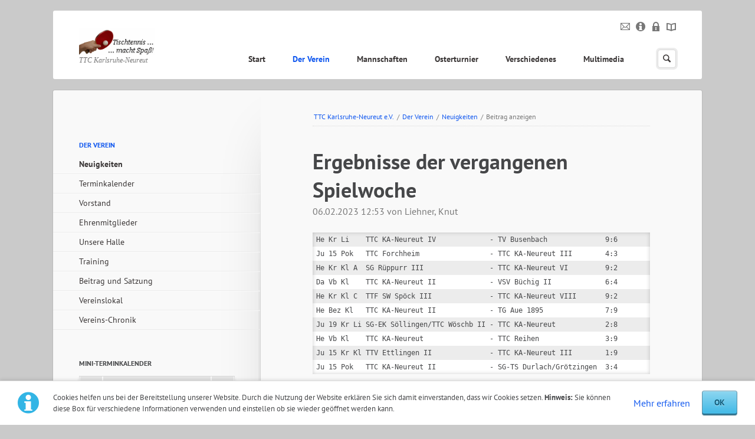

--- FILE ---
content_type: text/html; charset=UTF-8
request_url: https://www.ttc-karlsruhe-neureut.de/beitrag-anzeigen/ergebnisse-der-vergangenen-spielwoche-6.html
body_size: 6734
content:
<!DOCTYPE html>
<html lang="de">
<head>
<meta charset="UTF-8">
<title>Ergebnisse der vergangenen Spielwoche - TTC Karlsruhe-Neureut e.V.</title>
<base href="https://www.ttc-karlsruhe-neureut.de/">
<meta name="robots" content="index,follow">
<meta name="description" content="">
<meta name="generator" content="Contao Open Source CMS">
<meta name="viewport" content="width=device-width,initial-scale=1.0,shrink-to-fit=no,viewport-fit=cover">
<link rel="stylesheet" href="assets/css/icons.min.css,columns.css,colorbox.min.css,tablesorter.min.css,n...-2c5d0ed4.css"><script src="assets/js/jquery.min.js,modernizr.min.js-f1632c8e.js"></script>
</head>
<body id="top">
<div id="wrapper">
<header>
<!-- indexer::stop -->
<div class="fixed-note ce_rsce_eightytwenty_fixed_note" data-icon="&#x2139;">
<div class="fixed-note-column">
<p>Cookies helfen uns bei der Bereitstellung unserer Website. Durch die Nutzung der Website erklären Sie sich damit einverstanden, dass wir Cookies setzen. <strong>Hinweis:</strong> Sie können diese Box für verschiedene Informationen verwenden und einstellen ob sie wieder geöffnet werden kann.</p>	</div>
<div class="fixed-note-column">
<a href="http://www.aboutcookies.org/Default.aspx?page&#61;1" class="fixed-note-link" target="_blank" rel="noopener">
Mehr erfahren			</a>
</div>
<div class="fixed-note-column">
<button class="fixed-note-button">OK</button>
</div>
</div>
<a class="fixed-note-closed" href="beitrag-anzeigen/ergebnisse-der-vergangenen-spielwoche-6.html#"><span>Info</span></a>
<!-- indexer::continue -->
<script>(function(){var getCookie=function(){var data;if(!window.localStorage||!window.JSON||!(data=localStorage["fixed-note-96"])||!(data=JSON.parse(data))){return}
if(data.expires<Date.now()){removeCookie();return null}
return data.value||null};var setCookie=function(){if(!window.localStorage||!window.JSON){return}
localStorage["fixed-note-96"]=JSON.stringify({value:"1420113600",expires:Date.now()+2592000000,})};var removeCookie=function(){delete localStorage["fixed-note-96"]};var resize=function(){var style=window.getComputedStyle(note);if(style.position==='fixed'&&style.display!=='none'){document.documentElement.style.paddingBottom=note.offsetHeight+'px'}else{document.documentElement.style.paddingBottom=''}};var close=function(){note.style.display='none';noteClosed.style.display='';resize()};var open=function(){note.style.display='';noteClosed.style.display='none';resize()};var note=document.querySelectorAll('.fixed-note');note=note[note.length-1];var button=note.querySelector('.fixed-note-button');var noteClosed=document.querySelectorAll('.fixed-note-closed');noteClosed=noteClosed[noteClosed.length-1];noteClosed.addEventListener('click',function(event){open();removeCookie();event.preventDefault()});button.addEventListener('click',function(){close();setCookie()});if(getCookie()==="1420113600"){close()}else{open()}
window.addEventListener('resize',resize);document.body.insertBefore(noteClosed,document.body.firstChild);document.body.insertBefore(note,document.body.firstChild)})()</script>
<!-- indexer::stop -->
<div class="ce_rsce_eightytwenty_logo" id="logo">
<h1>
<a href="">
<img src="files/eightytwenty/img/ttc-logo.gif" width="142" height="49" alt="TTC Karlsruhe-Neureut e.V." title="Logo TTC Karlsruhe-Neureut">
</a>
</h1>
<h2>TTC Karlsruhe-Neureut</h2>
</div>
<!-- indexer::continue -->
<!-- indexer::stop -->
<nav class="mod_navigation block" id="nav-main">
<a href="beitrag-anzeigen/ergebnisse-der-vergangenen-spielwoche-6.html#skipNavigation60" class="invisible">Navigation überspringen</a>
<ul>
<li class="first">
<a href="start.html" title="TTC Karlsruhe-Neureut e.V. - Startseite" class="first">Start</a>
</li>
<li class="submenu trail">
<a href="neuigkeiten.html" title="Der Verein" class="submenu trail">Der Verein</a>
<ul>
<li class="trail first">
<a href="neuigkeiten.html" title="Neuigkeiten" class="trail first">Neuigkeiten</a>
</li>
<li>
<a href="terminkalender.html" title="Terminkalender">Terminkalender</a>
</li>
<li>
<a href="vorstand.html" title="Vorstand">Vorstand</a>
</li>
<li>
<a href="ehrenmitglieder.html" title="Ehrenmitglieder">Ehrenmitglieder</a>
</li>
<li>
<a href="unsere-halle.html" title="Unsere Halle">Unsere Halle</a>
</li>
<li>
<a href="training.html" title="Training">Training</a>
</li>
<li>
<a href="beitrag-und-satzung.html" title="Beitrag und Satzung">Beitrag und Satzung</a>
</li>
<li>
<a href="vereinslokal.html" title="Vereinslokal">Vereinslokal</a>
</li>
<li class="last">
<a href="chronik.html" title="Vereins-Chronik" class="last">Vereins-Chronik</a>
</li>
</ul>
</li>
<li class="submenu">
<a href="aufstellungen.html" title="Mannschaften" class="submenu">Mannschaften</a>
<ul>
<li class="first">
<a href="aufstellungen.html" title="Aufstellungen" class="first">Aufstellungen</a>
</li>
<li>
<a href="liga-u-ergebnisse.html" title="Liga u. Ergebnisse">Liga u. Ergebnisse</a>
</li>
<li>
<a href="mannschaftsfotos.html" title="Mannschaftsfotos">Mannschaftsfotos</a>
</li>
<li>
<a href="spielpl%C3%A4ne-und-regeln.html" title="Spielpläne und Regeln">Spielpläne und Regeln</a>
</li>
<li>
<a href="bilanzen.html" title="Bilanzen">Bilanzen</a>
</li>
<li>
<a href="saisonheft.html" title="Saisonheft">Saisonheft</a>
</li>
<li class="last">
<a href="mytischtennis.html" title="Mytischtennis" class="last">Mytischtennis</a>
</li>
</ul>
</li>
<li class="submenu">
<a href="turnierausschreibung.html" title="Osterturnier" class="submenu">Osterturnier</a>
<ul>
<li class="first">
<a href="turnierausschreibung.html" title="Turnierausschreibung" class="first">Turnierausschreibung</a>
</li>
<li>
<a href="ot-anmeldungen.html" title="Anmeldungen">Anmeldungen</a>
</li>
<li>
<a href="ergebnisse.html" title="Ergebnisse">Ergebnisse</a>
</li>
<li class="last">
<a href="berichte.html" title="Berichte" class="last">Berichte</a>
</li>
</ul>
</li>
<li class="submenu">
<a href="vereinsmeister.html" title="Verschiedenes" class="submenu">Verschiedenes</a>
<ul>
<li class="first">
<a href="vereinsmeister.html" title="Vereinsmeister" class="first">Vereinsmeister</a>
</li>
<li>
<a href="volleyball-turnier/id-2025.html" title="Volleyball-Turnier">Volleyball-Turnier</a>
</li>
<li class="last">
<a href="saisonabschlussfest.html" title="Saisonabschlussfest" class="last">Saisonabschlussfest</a>
</li>
</ul>
</li>
<li class="submenu last">
<a href="bildergalerie.html" title="Multimedia" class="submenu last">Multimedia</a>
<ul>
<li class="first">
<a href="bildergalerie.html" title="Bildergalerie" class="first">Bildergalerie</a>
</li>
<li class="last">
<a href="highlights.html" title="Videos" class="last">Videos</a>
</li>
</ul>
</li>
</ul>
<span id="skipNavigation60" class="invisible"></span>
</nav>
<!-- indexer::continue -->
<!-- indexer::stop -->
<nav class="mod_navigation block">
<a href="beitrag-anzeigen/ergebnisse-der-vergangenen-spielwoche-6.html#skipNavigation61" class="invisible">Navigation überspringen</a>
<select id="nav-main-mobile" class="tl_chosen chzn-done">
<option value="start.html" class="first">
Start		</option>
<option value="neuigkeiten.html" class="submenu trail">
Der Verein		</option>
<option value="neuigkeiten.html" class="trail first">
– Neuigkeiten		</option>
<option value="terminkalender.html" class="">
– Terminkalender		</option>
<option value="vorstand.html" class="">
– Vorstand		</option>
<option value="ehrenmitglieder.html" class="">
– Ehrenmitglieder		</option>
<option value="unsere-halle.html" class="">
– Unsere Halle		</option>
<option value="training.html" class="">
– Training		</option>
<option value="beitrag-und-satzung.html" class="">
– Beitrag und Satzung		</option>
<option value="vereinslokal.html" class="">
– Vereinslokal		</option>
<option value="chronik.html" class="submenu last">
– Vereins-Chronik		</option>
<option value="chronik.html" class="first">
–– Chronik		</option>
<option value="abteilungsleiter-und-vorsitzende.html" class="">
–– Abteilungsleiter und Vorsitzende		</option>
<option value="festschrift-50-jahre.html" class="submenu">
–– Festschrift 50 Jahre		</option>
<option value="1947-bis-1997.html" class="first">
––– 1947 bis 1997		</option>
<option value="mannschaften-1997.html" class="last">
––– Mannschaften 1997		</option>
<option value="festschrift-40-jahre.html" class="submenu">
–– Festschrift 40 Jahre		</option>
<option value="1947-bis-1987.html" class="first">
––– 1947 bis 1987		</option>
<option value="sportliche-veranstaltungen.html" class="">
––– Sportliche Veranstaltungen		</option>
<option value="mannschaften-1987.html" class="last">
––– Mannschaften 1987		</option>
<option value="festschrift-33-jahre.html" class="submenu">
–– Festschrift 33 Jahre		</option>
<option value="mannschaften-1980.html" class="first last">
––– Mannschaften 1980		</option>
<option value="gr%C3%BCndung-kreis-karlsruhe.html" class="">
–– Gründung Kreis Karlsruhe		</option>
<option value="gr%C3%BCndung-bttv.html" class="last">
–– Gründung BTTV		</option>
<option value="aufstellungen.html" class="submenu">
Mannschaften		</option>
<option value="aufstellungen.html" class="first">
– Aufstellungen		</option>
<option value="liga-u-ergebnisse.html" class="">
– Liga u. Ergebnisse		</option>
<option value="mannschaftsfotos.html" class="">
– Mannschaftsfotos		</option>
<option value="spielpl%C3%A4ne-und-regeln.html" class="">
– Spielpläne und Regeln		</option>
<option value="bilanzen.html" class="">
– Bilanzen		</option>
<option value="saisonheft.html" class="">
– Saisonheft		</option>
<option value="mytischtennis.html" class="last">
– Mytischtennis		</option>
<option value="turnierausschreibung.html" class="submenu">
Osterturnier		</option>
<option value="turnierausschreibung.html" class="first">
– Turnierausschreibung		</option>
<option value="ot-anmeldungen.html" class="submenu">
– Anmeldungen		</option>
<option value="samstag.html" class="first">
–– Samstag		</option>
<option value="montag.html" class="last">
–– Montag		</option>
<option value="ergebnisse.html" class="">
– Ergebnisse		</option>
<option value="berichte.html" class="last">
– Berichte		</option>
<option value="vereinsmeister.html" class="submenu">
Verschiedenes		</option>
<option value="vereinsmeister.html" class="first">
– Vereinsmeister		</option>
<option value="volleyball-turnier/id-2025.html" class="submenu">
– Volleyball-Turnier		</option>
<option value="volleyball-turnier/id-2025.html" class="first">
–– 2025		</option>
<option value="volleyball-turnier/id-2024.html" class="">
–– 2024		</option>
<option value="volleyball-turnier/id-2023.html" class="">
–– 2023		</option>
<option value="volleyball-turnier/id-2022.html" class="">
–– 2022		</option>
<option value="id-2018-144.html" class="">
–– 2018		</option>
<option value="id-2017.html" class="">
–– 2017		</option>
<option value="id-2016.html" class="">
–– 2016		</option>
<option value="id-2015.html" class="">
–– 2015		</option>
<option value="id-2014.html" class="">
–– 2014		</option>
<option value="id-2013.html" class="">
–– 2013		</option>
<option value="id-2012.html" class="">
–– 2012		</option>
<option value="id-2011.html" class="">
–– 2011		</option>
<option value="id-2010.html" class="">
–– 2010		</option>
<option value="id-2009.html" class="">
–– 2009		</option>
<option value="id-2008.html" class="">
–– 2008		</option>
<option value="id-2007.html" class="">
–– 2007		</option>
<option value="id-2006.html" class="">
–– 2006		</option>
<option value="id-2005.html" class="">
–– 2005		</option>
<option value="id-2004.html" class="">
–– 2004		</option>
<option value="id-2003.html" class="">
–– 2003		</option>
<option value="id-2002.html" class="last">
–– 2002		</option>
<option value="saisonabschlussfest.html" class="last">
– Saisonabschlussfest		</option>
<option value="bildergalerie.html" class="submenu last">
Multimedia		</option>
<option value="bildergalerie.html" class="submenu first">
– Bildergalerie		</option>
<option value="vereinsmeisterschaften/id-2025.html" class="submenu first">
–– Vereinsmeisterschaften		</option>
<option value="vereinsmeisterschaften/id-2025.html" class="first">
––– 2025		</option>
<option value="vereinsmeisterschaften/id-2024.html" class="">
––– 2024		</option>
<option value="vereinsmeisterschaften/id-2023.html" class="">
––– 2023		</option>
<option value="id-2022-158.html" class="">
––– 2022		</option>
<option value="id-2021.html" class="">
––– 2021		</option>
<option value="id-2019-151.html" class="">
––– 2019		</option>
<option value="id-2018-150.html" class="">
––– 2018		</option>
<option value="id-2017-87.html" class="">
––– 2017		</option>
<option value="id-2016-88.html" class="">
––– 2016		</option>
<option value="id-2015-89.html" class="">
––– 2015		</option>
<option value="id-2014-90.html" class="">
––– 2014		</option>
<option value="id-2013-91.html" class="">
––– 2013		</option>
<option value="id-2012-92.html" class="last">
––– 2012		</option>
<option value="mannschaften-archiv/2024-2025.html" class="submenu">
–– Mannschaften Archiv		</option>
<option value="mannschaften-archiv/2024-2025.html" class="first">
––– 2024-2025		</option>
<option value="mannschaften-archiv/2023-2024.html" class="">
––– 2023-2024		</option>
<option value="mannschaften-archiv/2022-2023.html" class="">
––– 2022-2023		</option>
<option value="bildergalerie/2021-2022.html" class="">
––– 2021-2022		</option>
<option value="2020-2021.html" class="">
––– 2020-2021		</option>
<option value="2019-2020.html" class="">
––– 2019-2020		</option>
<option value="2018-2019.html" class="">
––– 2018-2019		</option>
<option value="2017-2018.html" class="">
––– 2017-2018		</option>
<option value="2016-2017.html" class="">
––– 2016-2017		</option>
<option value="2015-2016.html" class="">
––– 2015-2016		</option>
<option value="2014-2015.html" class="">
––– 2014-2015		</option>
<option value="2013-2014.html" class="">
––– 2013-2014		</option>
<option value="2012-2013.html" class="">
––– 2012-2013		</option>
<option value="2011-2012.html" class="last">
––– 2011-2012		</option>
<option value="id-2018-145.html" class="submenu">
–– Saisonabschlussfest		</option>
<option value="id-2018-145.html" class="first">
––– 2018		</option>
<option value="id-2017-99.html" class="">
––– 2017		</option>
<option value="id-2016-100.html" class="">
––– 2016		</option>
<option value="id-2015-101.html" class="">
––– 2015		</option>
<option value="id-2014-102.html" class="">
––– 2014		</option>
<option value="id-2013-103.html" class="">
––– 2013		</option>
<option value="id-2011-104.html" class="last">
––– 2011		</option>
<option value="ortsturnier-neureut-2014.html" class="submenu">
–– Fußball		</option>
<option value="ortsturnier-neureut-2014.html" class="first">
––– Ortsturnier Neureut 2014		</option>
<option value="ortsturnier-neureut-2013.html" class="">
––– Ortsturnier Neureut 2013		</option>
<option value="ortsturnier-neureut-2011.html" class="last">
––– Ortsturnier Neureut 2011		</option>
<option value="kandel-2010.html" class="submenu">
–– Fremde Turniere		</option>
<option value="kandel-2010.html" class="first last">
––– Kandel 2010		</option>
<option value="id-2012-109.html" class="submenu">
–– Elternturnier		</option>
<option value="id-2012-109.html" class="first">
––– 2012		</option>
<option value="id-2011-110.html" class="last">
––– 2011		</option>
<option value="osterturnier-76/id-2025.html" class="submenu">
–– Osterturnier		</option>
<option value="osterturnier-76/id-2025.html" class="first">
––– 2025		</option>
<option value="osterturnier-76/id-2024.html" class="">
––– 2024		</option>
<option value="osterturnier-76/id-2023.html" class="">
––– 2023		</option>
<option value="id-2019.html" class="">
––– 2019		</option>
<option value="id-2017-111.html" class="">
––– 2017		</option>
<option value="id-2016-112.html" class="">
––– 2016		</option>
<option value="id-2015-113.html" class="">
––– 2015		</option>
<option value="id-2014-114.html" class="">
––– 2014		</option>
<option value="id-2013-115.html" class="">
––– 2013		</option>
<option value="id-2012-116.html" class="">
––– 2012		</option>
<option value="id-2011-117.html" class="last">
––– 2011		</option>
<option value="jugend-2013.html" class="submenu">
–– Bezirksmeisterschaften		</option>
<option value="jugend-2013.html" class="first last">
––– Jugend 2013		</option>
<option value="volleyball/id-2025.html" class="submenu">
–– Volleyball		</option>
<option value="volleyball/id-2025.html" class="first">
––– 2025		</option>
<option value="volleyball/id-2024.html" class="">
––– 2024		</option>
<option value="volleyball/id-2023.html" class="">
––– 2023		</option>
<option value="id-2022.html" class="">
––– 2022		</option>
<option value="id-2019-149.html" class="">
––– 2019		</option>
<option value="id-2018.html" class="">
––– 2018		</option>
<option value="id-2016-119.html" class="">
––– 2016		</option>
<option value="id-2015-120.html" class="">
––– 2015		</option>
<option value="id-2014-121.html" class="">
––– 2014		</option>
<option value="id-2013-122.html" class="">
––– 2013		</option>
<option value="id-2011-123.html" class="last">
––– 2011		</option>
<option value="relegation-herren-2-und-3-am-14-04-2019.html" class="submenu last">
–– Sonstiges		</option>
<option value="relegation-herren-2-und-3-am-14-04-2019.html" class="first">
––– Relegation Herren 2 und 3 - 14.04.2019		</option>
<option value="pokal-final-four-03-03-2018.html" class="">
––– Pokal-Final-Four - 03.03.2018		</option>
<option value="sonstiges/h2-17-04-2016.html" class="">
––– H2 - 17.04.2016		</option>
<option value="sonstiges/ausflug-21-2-2016.html" class="">
––– Ausflug 21.2.2016		</option>
<option value="sonstiges/h1-07-02-2016.html" class="">
––– H1 - 07.02.2016		</option>
<option value="sonstiges/damen-b-pokal-18-12-2015.html" class="">
––– Damen-B-Pokal - 18.12.2015		</option>
<option value="sonstiges/h2-18-04-2015.html" class="">
––– H2 - 18.04.2015		</option>
<option value="sonstiges/h1-14-03-2014.html" class="">
––– H1 - 14.03.2014		</option>
<option value="sonstiges/ausflug-2-2-2014.html" class="">
––– Ausflug 2.2.2014		</option>
<option value="sonstiges/damen-b-pokal-24-01-2014.html" class="">
––– Damen-B-Pokal - 24.01.2014		</option>
<option value="sonstiges/h3-15-3-2013.html" class="">
––– H3 - 15.3.2013		</option>
<option value="sonstiges/h1-15-4-2012.html" class="last">
––– H1 - 15.4.2012		</option>
<option value="highlights.html" class="submenu last">
– Videos		</option>
<option value="highlights.html" class="first">
–– Highlights		</option>
<option value="eigene-videos.html" class="">
–– Eigene Videos		</option>
<option value="osterturnier-videos.html" class="last">
–– Osterturnier-Videos		</option>
</select>
<span id="skipNavigation61" class="invisible"></span>
</nav>
<!-- indexer::continue -->
<!-- indexer::stop -->
<form action="vorstand.html" method="get" class="ce_rsce_eightytwenty_header_search" id="nav-search">
<input type="search" name="keywords">
<button type="submit">Suchen</button>
</form>
<!-- indexer::continue -->
<!-- indexer::stop -->
<nav class="ce_rsce_eightytwenty_icon_links" id="nav-header">
<ul>
<li>
<a href="kontakt.html" data-icon="&#xe0ce;">
Kontakt									</a>
</li>
<li>
<a href="impressum.html" data-icon="&#x2139;">
Impressum									</a>
</li>
<li>
<a href="datenschutz.html" data-icon="&#xe0c1;">
Datenschutz									</a>
</li>
<li>
<a href="sitemap.html" data-icon="&#xe02f;">
Sitemap									</a>
</li>
</ul>
</nav>
<!-- indexer::continue -->
</header>
<div id="content-wrapper">
<main role="main" id="content">
<!-- indexer::stop -->
<nav class="mod_breadcrumb block" id="breadcrumbs" aria-label="Breadcrumb">
<a href="start.html" title="TTC Karlsruhe-Neureut e.V.">TTC Karlsruhe-Neureut e.V.</a> /
<a href="neuigkeiten.html" title="Der Verein">Der Verein</a> /
<a href="neuigkeiten.html" title="Neuigkeiten">Neuigkeiten</a> /
<b>Beitrag anzeigen</b>
</nav>
<!-- indexer::continue -->
<div class="mod_article block" id="article-22">
<div class="mod_newsreader block">
<div class="layout_full block">
<h1>Ergebnisse der vergangenen Spielwoche</h1>
<p class="info"><time datetime="2023-02-06T12:53:00+01:00">06.02.2023 12:53</time> von Liehner, Knut </p>
<div class="ce_text block">
<pre>He Kr Li    TTC KA-Neureut IV             - TV Busenbach              9:6
Ju 15 Pok   TTC Forchheim                 - TTC KA-Neureut III        4:3
He Kr Kl A  SG Rüppurr III                - TTC KA-Neureut VI         9:2
Da Vb Kl    TTC KA-Neureut II             - VSV Büchig II             6:4
He Kr Kl C  TTF SW Spöck III              - TTC KA-Neureut VIII       9:2
He Bez Kl   TTC KA-Neureut II             - TG Aue 1895               7:9
Ju 19 Kr Li SG-EK Söllingen/TTC Wöschb II - TTC KA-Neureut            2:8
He Vb Kl    TTC KA-Neureut                - TTC Reihen                3:9
Ju 15 Kr Kl TTV Ettlingen II              - TTC KA-Neureut III        1:9
Ju 15 Pok   TTC KA-Neureut II             - SG-TS Durlach/Grötzingen  3:4</pre>
</div>
</div>
<!-- indexer::stop -->
<p class="back"><a href="neuigkeiten.html" title="Zurück zur Newsübersicht">Zurück zur Newsübersicht</a></p>
<!-- indexer::continue -->
</div>
</div>
</main>
<aside id="sidebar">
<!-- indexer::stop -->
<nav class="mod_navigation block" id="nav-sub">
<a href="beitrag-anzeigen/ergebnisse-der-vergangenen-spielwoche-6.html#skipNavigation66" class="invisible">Navigation überspringen</a>
<h3><a href="neuigkeiten.html" title="Der Verein">Der Verein</a></h3>
<ul>
<li class="trail first">
<a href="neuigkeiten.html" title="Neuigkeiten" class="trail first">Neuigkeiten</a>
</li>
<li>
<a href="terminkalender.html" title="Terminkalender">Terminkalender</a>
</li>
<li>
<a href="vorstand.html" title="Vorstand">Vorstand</a>
</li>
<li>
<a href="ehrenmitglieder.html" title="Ehrenmitglieder">Ehrenmitglieder</a>
</li>
<li>
<a href="unsere-halle.html" title="Unsere Halle">Unsere Halle</a>
</li>
<li>
<a href="training.html" title="Training">Training</a>
</li>
<li>
<a href="beitrag-und-satzung.html" title="Beitrag und Satzung">Beitrag und Satzung</a>
</li>
<li>
<a href="vereinslokal.html" title="Vereinslokal">Vereinslokal</a>
</li>
<li class="last">
<a href="chronik.html" title="Vereins-Chronik" class="last">Vereins-Chronik</a>
</li>
</ul>
<span id="skipNavigation66" class="invisible"></span>
</nav>
<!-- indexer::continue -->
<!-- indexer::stop -->
<div class="mod_calendar block">
<h2>Mini-Terminkalender</h2>
<table class="minicalendar">
<thead>
<tr>
<th class="head previous"><a href="beitrag-anzeigen/ergebnisse-der-vergangenen-spielwoche-6.html?month=202511" title="November 2025" data-skip-search-index>&lt;</a></th>
<th colspan="5" class="head current">Dezember 2025</th>
<th class="head next"><a href="beitrag-anzeigen/ergebnisse-der-vergangenen-spielwoche-6.html?month=202601" title="Januar 2026" data-skip-search-index>&gt;</a></th>
</tr>
<tr>
<th class="label col_first">Mo<span class="invisible">ntag</span></th>
<th class="label">Di<span class="invisible">enstag</span></th>
<th class="label">Mi<span class="invisible">ttwoch</span></th>
<th class="label">Do<span class="invisible">nnerstag</span></th>
<th class="label">Fr<span class="invisible">eitag</span></th>
<th class="label weekend">Sa<span class="invisible">mstag</span></th>
<th class="label col_last weekend">So<span class="invisible">nntag</span></th>
</tr>
</thead>
<tbody>
<tr class="week_0 first">
<td class="days col_first">1</td>
<td class="days">2</td>
<td class="days">3</td>
<td class="days">4</td>
<td class="days">5</td>
<td class="days weekend">6</td>
<td class="days weekend col_last">7</td>
</tr>
<tr class="week_1">
<td class="days col_first">8</td>
<td class="days">9</td>
<td class="days">10</td>
<td class="days">11</td>
<td class="days">12</td>
<td class="days weekend">13</td>
<td class="days weekend col_last">14</td>
</tr>
<tr class="week_2">
<td class="days active col_first"><a href="terminkalender.html?day=20251215" title="1 Event(s)">15</a></td>
<td class="days">16</td>
<td class="days active"><a href="terminkalender.html?day=20251217" title="1 Event(s)">17</a></td>
<td class="days">18</td>
<td class="days">19</td>
<td class="days weekend">20</td>
<td class="days weekend col_last">21</td>
</tr>
<tr class="week_3">
<td class="days col_first today">22</td>
<td class="days">23</td>
<td class="days">24</td>
<td class="days">25</td>
<td class="days">26</td>
<td class="days weekend">27</td>
<td class="days weekend col_last">28</td>
</tr>
<tr class="week_4 last">
<td class="days col_first">29</td>
<td class="days">30</td>
<td class="days">31</td>
<td class="days empty">&nbsp;</td>
<td class="days empty">&nbsp;</td>
<td class="days empty weekend">&nbsp;</td>
<td class="days empty weekend col_last">&nbsp;</td>
</tr>
</tbody>
</table>
</div>
<!-- indexer::continue -->
<h1>Aktuelles Wetter</h1>
<div style="width:180px;height:180px; border: 1px solid black; float: left">
<a href="https://www.unwetterzentrale.de" title="Aktuelle Unwetterwarnungen für Deutschland">
<img src="https://www.unwetterzentrale.de/images/map/deutschland_preview.png" style="border: 0;" alt="Aktuelle Unwetterwarnungen für Deutschland">
</a>
</div>									</aside>
</div>
<footer>
<!-- indexer::stop -->
<div class="mod_newslist footer-column footer-column-1 block">
<h3>News & Aktuelles</h3>
<ul>
<li class=" first even">
<a href="beitrag-anzeigen/erwachsenen-2-sind-herbstmeister.html" class="box">
<b>13.12. </b>Erwachsenen 2 sind Herbstmeister	</a>
</li>
<li class=" odd">
<a href="beitrag-anzeigen/ergebnisse-der-vergangenen-spielwoche-95.html" class="box">
<b>07.12. </b>Ergebnisse der vergangenen Spielwoche	</a>
</li>
<li class=" even">
<a href="beitrag-anzeigen/ergebnisse-der-vergangenen-spielwoche-91.html" class="box">
<b>30.11. </b>Ergebnisse der vergangenen Spielwoche	</a>
</li>
<li class=" last odd">
<a href="beitrag-anzeigen/ergebnisse-der-vergangenen-spielwoche-89.html" class="box">
<b>29.11. </b>Ergebnisse der vergangenen Spielwoche	</a>
</li>
</ul>
<a href="">Zur Newsübersicht</a>
</div>
<!-- indexer::continue -->
<!-- indexer::stop -->
<section class="ce_rsce_eightytwenty_footer_box footer-column footer-column-2">
<h3>
Adresse		</h3>
<p><strong>TTC Karlsruhe-Neureut e. V.</strong><br>Sporthallen I+II im Schulzentrum Neureut<br>Unterfeldstraße 6<br>76149 Karlsruhe-Neureut</p>
<ul>
<li><a href="training.html">Trainingszeiten</a></li>
<li><a href="unsere-halle.html">Anfahrt</a></li>
</ul></section>
<!-- indexer::continue -->
<!-- indexer::stop -->
<div class="mod_randomImage footer-column footer-column-3 block">
<h3>Zufallsbild</h3>
<figure class="image_container">
<img src="assets/images/7/20110425_10-77f35eda.jpg" width="308" height="204" alt="">
</figure>
</div>
<!-- indexer::continue -->
<div id="nav-footer-wrap">
<!-- indexer::stop -->
<nav class="mod_navigation block" id="nav-footer">
<a href="beitrag-anzeigen/ergebnisse-der-vergangenen-spielwoche-6.html#skipNavigation57" class="invisible">Navigation überspringen</a>
<ul>
<li class="first">
<a href="start.html" title="TTC Karlsruhe-Neureut e.V. - Startseite" class="first">Start</a>
</li>
<li class="trail">
<a href="neuigkeiten.html" title="Der Verein" class="trail">Der Verein</a>
</li>
<li>
<a href="aufstellungen.html" title="Mannschaften">Mannschaften</a>
</li>
<li>
<a href="turnierausschreibung.html" title="Osterturnier">Osterturnier</a>
</li>
<li>
<a href="vereinsmeister.html" title="Verschiedenes">Verschiedenes</a>
</li>
<li class="last">
<a href="bildergalerie.html" title="Multimedia" class="last">Multimedia</a>
</li>
</ul>
<span id="skipNavigation57" class="invisible"></span>
</nav>
<!-- indexer::continue -->
<div id="footer-info">
<!-- indexer::stop -->
<div>Letzte Aktualisierung: 14.12.2025 | <a href="anmelden.html" title="Anmelden">Anmelden</a></div>
<!-- indexer::continue -->
<!-- indexer::stop -->
<nav class="ce_rsce_eightytwenty_icon_links">
<ul>
<li>
<a href="kontakt.html" data-icon="&#x2709;">
Kontakt									</a>
</li>
<li>
<a href="impressum.html" data-icon="&#x2139;">
Impressum									</a>
</li>
<li>
<a href="datenschutz.html" data-icon="&#xe0c1;">
Datenschutz									</a>
</li>
<li>
<a href="sitemap.html" data-icon="&#xe02f;">
Sitemap									</a>
</li>
</ul>
</nav>
<!-- indexer::continue -->
<!-- indexer::stop -->
<p class="ce_rsce_eightytwenty_footer_info">
TTC Karlsruhe-Neureut e.V.	</p>
<!-- indexer::continue -->
</div>
</div>			</footer>
</div>
<script src="assets/jquery-ui/js/jquery-ui.min.js?v=1.13.2"></script>
<script>jQuery(function($){$(document).accordion({heightStyle:'content',header:'.toggler',collapsible:!0,create:function(event,ui){ui.header.addClass('active');$('.toggler').attr('tabindex',0)},activate:function(event,ui){ui.newHeader.addClass('active');ui.oldHeader.removeClass('active');$('.toggler').attr('tabindex',0)}})})</script>
<script src="assets/colorbox/js/colorbox.min.js?v=1.6.4.2"></script>
<script>jQuery(function($){$('a[data-lightbox]').map(function(){$(this).colorbox({loop:!1,rel:$(this).attr('data-lightbox'),maxWidth:'95%',maxHeight:'95%'})})})</script>
<script src="assets/tablesorter/js/tablesorter.min.js?v=2.31.3.1"></script>
<script>jQuery(function($){$('.ce_table .sortable').each(function(i,table){var attr=$(table).attr('data-sort-default'),opts={},s;if(attr){s=attr.split('|');opts={sortList:[[s[0],s[1]=='desc'|0]]}}
$(table).tablesorter(opts)})})</script>
<script src="files/eightytwenty/js/script.js"></script>
<script type="application/ld+json">
{
    "@context": "https:\/\/schema.org",
    "@graph": [
        {
            "@type": "WebPage"
        },
        {
            "@type": "BreadcrumbList",
            "itemListElement": [
                {
                    "@type": "ListItem",
                    "item": {
                        "@id": "start.html",
                        "name": "TTC Karlsruhe-Neureut e.V."
                    },
                    "position": 1
                },
                {
                    "@type": "ListItem",
                    "item": {
                        "@id": "neuigkeiten.html",
                        "name": "Der Verein"
                    },
                    "position": 2
                },
                {
                    "@type": "ListItem",
                    "item": {
                        "@id": "neuigkeiten.html",
                        "name": "Neuigkeiten"
                    },
                    "position": 3
                },
                {
                    "@type": "ListItem",
                    "item": {
                        "@id": "beitrag-anzeigen\/ergebnisse-der-vergangenen-spielwoche-6.html",
                        "name": "Beitrag anzeigen"
                    },
                    "position": 4
                }
            ]
        },
        {
            "@id": "#\/schema\/news\/240",
            "@type": "NewsArticle",
            "author": {
                "@type": "Person",
                "name": "Liehner, Knut"
            },
            "datePublished": "2023-02-06T12:53:00+01:00",
            "headline": "Ergebnisse der vergangenen Spielwoche",
            "text": "He Kr Li TTC KA-Neureut IV - TV Busenbach 9:6 Ju 15 Pok TTC Forchheim - TTC KA-Neureut III 4:3 He Kr Kl A SG Rüppurr III - TTC KA-Neureut VI 9:2 Da Vb Kl TTC KA-Neureut II - VSV Büchig II 6:4 He Kr Kl C TTF SW Spöck III - TTC KA-Neureut VIII 9:2 He Bez Kl TTC KA-Neureut II - TG Aue 1895 7:9 Ju 19 Kr Li SG-EK Söllingen\/TTC Wöschb II - TTC KA-Neureut 2:8 He Vb Kl TTC KA-Neureut - TTC Reihen 3:9 Ju 15 Kr Kl TTV Ettlingen II - TTC KA-Neureut III 1:9 Ju 15 Pok TTC KA-Neureut II - SG-TS Durlach\/Grötzingen 3:4",
            "url": "beitrag-anzeigen\/ergebnisse-der-vergangenen-spielwoche-6.html"
        },
        {
            "@id": "#\/schema\/image\/c9af49b0-2773-11e8-86e8-c81f66d738f8",
            "@type": "ImageObject",
            "contentUrl": "\/assets\/images\/7\/20110425_10-77f35eda.jpg"
        }
    ]
}
</script>
<script type="application/ld+json">
{
    "@context": "https:\/\/schema.contao.org",
    "@graph": [
        {
            "@type": "Page",
            "fePreview": false,
            "groups": [],
            "noSearch": false,
            "pageId": 24,
            "protected": false,
            "title": "Ergebnisse der vergangenen Spielwoche"
        }
    ]
}
</script></body>
</html>

--- FILE ---
content_type: text/css
request_url: https://www.ttc-karlsruhe-neureut.de/assets/css/icons.min.css,columns.css,colorbox.min.css,tablesorter.min.css,n...-2c5d0ed4.css
body_size: 17974
content:
.download-element a{padding:3px 6px 3px 22px;background:url(../../assets/contao/images/iconPLAIN.svg) left center no-repeat}ul.enclosure{padding-left:0}li.download-element{list-style-type:none}.ext-xl a{background-image:url(../../assets/contao/images/iconXL.svg)}.ext-xls a{background-image:url(../../assets/contao/images/iconXLS.svg)}.ext-xlsx a{background-image:url(../../assets/contao/images/iconXLSX.svg)}.ext-hqx a{background-image:url(../../assets/contao/images/iconHQX.svg)}.ext-cpt a{background-image:url(../../assets/contao/images/iconCPT.svg)}.ext-bin a{background-image:url(../../assets/contao/images/iconBIN.svg)}.ext-doc a{background-image:url(../../assets/contao/images/iconDOC.svg)}.ext-docx a{background-image:url(../../assets/contao/images/iconDOCX.svg)}.ext-word a{background-image:url(../../assets/contao/images/iconWORD.svg)}.ext-cto a{background-image:url(../../assets/contao/images/iconCTO.svg)}.ext-dms a{background-image:url(../../assets/contao/images/iconDMS.svg)}.ext-lha a{background-image:url(../../assets/contao/images/iconLHA.svg)}.ext-lzh a{background-image:url(../../assets/contao/images/iconLZH.svg)}.ext-exe a{background-image:url(../../assets/contao/images/iconEXE.svg)}.ext-class a{background-image:url(../../assets/contao/images/iconCLASS.svg)}.ext-so a{background-image:url(../../assets/contao/images/iconSO.svg)}.ext-sea a{background-image:url(../../assets/contao/images/iconSEA.svg)}.ext-dll a{background-image:url(../../assets/contao/images/iconDLL.svg)}.ext-oda a{background-image:url(../../assets/contao/images/iconODA.svg)}.ext-pdf a{background-image:url(../../assets/contao/images/iconPDF.svg)}.ext-ai a{background-image:url(../../assets/contao/images/iconAI.svg)}.ext-eps a{background-image:url(../../assets/contao/images/iconEPS.svg)}.ext-ps a{background-image:url(../../assets/contao/images/iconPS.svg)}.ext-pps a{background-image:url(../../assets/contao/images/iconPPS.svg)}.ext-ppt a{background-image:url(../../assets/contao/images/iconPPT.svg)}.ext-pptx a{background-image:url(../../assets/contao/images/iconPPTX.svg)}.ext-smi a{background-image:url(../../assets/contao/images/iconSMI.svg)}.ext-smil a{background-image:url(../../assets/contao/images/iconSMIL.svg)}.ext-mif a{background-image:url(../../assets/contao/images/iconMIF.svg)}.ext-odc a{background-image:url(../../assets/contao/images/iconODC.svg)}.ext-odf a{background-image:url(../../assets/contao/images/iconODF.svg)}.ext-odg a{background-image:url(../../assets/contao/images/iconODG.svg)}.ext-odi a{background-image:url(../../assets/contao/images/iconODI.svg)}.ext-odp a{background-image:url(../../assets/contao/images/iconODP.svg)}.ext-ods a{background-image:url(../../assets/contao/images/iconODS.svg)}.ext-odt a{background-image:url(../../assets/contao/images/iconODT.svg)}.ext-wbxml a{background-image:url(../../assets/contao/images/iconWBXML.svg)}.ext-wmlc a{background-image:url(../../assets/contao/images/iconWMLC.svg)}.ext-dmg a{background-image:url(../../assets/contao/images/iconDMG.svg)}.ext-dcr a{background-image:url(../../assets/contao/images/iconDCR.svg)}.ext-dir a{background-image:url(../../assets/contao/images/iconDIR.svg)}.ext-dxr a{background-image:url(../../assets/contao/images/iconDXR.svg)}.ext-dvi a{background-image:url(../../assets/contao/images/iconDVI.svg)}.ext-gtar a{background-image:url(../../assets/contao/images/iconGTAR.svg)}.ext-inc a{background-image:url(../../assets/contao/images/iconINC.svg)}.ext-php a{background-image:url(../../assets/contao/images/iconPHP.svg)}.ext-php3 a{background-image:url(../../assets/contao/images/iconPHP3.svg)}.ext-php4 a{background-image:url(../../assets/contao/images/iconPHP4.svg)}.ext-php5 a{background-image:url(../../assets/contao/images/iconPHP5.svg)}.ext-phtml a{background-image:url(../../assets/contao/images/iconPHTML.svg)}.ext-phps a{background-image:url(../../assets/contao/images/iconPHPS.svg)}.ext-js a{background-image:url(../../assets/contao/images/iconJS.svg)}.ext-psd a{background-image:url(../../assets/contao/images/iconPSD.svg)}.ext-rar a{background-image:url(../../assets/contao/images/iconRAR.svg)}.ext-fla a{background-image:url(../../assets/contao/images/iconFLA.svg)}.ext-swf a{background-image:url(../../assets/contao/images/iconSWF.svg)}.ext-sit a{background-image:url(../../assets/contao/images/iconSIT.svg)}.ext-tar a{background-image:url(../../assets/contao/images/iconTAR.svg)}.ext-tgz a{background-image:url(../../assets/contao/images/iconTGZ.svg)}.ext-xhtml a{background-image:url(../../assets/contao/images/iconXHTML.svg)}.ext-xht a{background-image:url(../../assets/contao/images/iconXHT.svg)}.ext-zip a{background-image:url(../../assets/contao/images/iconZIP.svg)}.ext-m4a a{background-image:url(../../assets/contao/images/iconM4A.svg)}.ext-mp3 a{background-image:url(../../assets/contao/images/iconMP3.svg)}.ext-wma a{background-image:url(../../assets/contao/images/iconWMA.svg)}.ext-mpeg a{background-image:url(../../assets/contao/images/iconMPEG.svg)}.ext-wav a{background-image:url(../../assets/contao/images/iconWAV.svg)}.ext-ogg a{background-image:url(../../assets/contao/images/iconOGG.svg)}.ext-mid a{background-image:url(../../assets/contao/images/iconMID.svg)}.ext-midi a{background-image:url(../../assets/contao/images/iconMIDI.svg)}.ext-aif a{background-image:url(../../assets/contao/images/iconAIF.svg)}.ext-aiff a{background-image:url(../../assets/contao/images/iconAIFF.svg)}.ext-aifc a{background-image:url(../../assets/contao/images/iconAIFC.svg)}.ext-ram a{background-image:url(../../assets/contao/images/iconRAM.svg)}.ext-rm a{background-image:url(../../assets/contao/images/iconRM.svg)}.ext-rpm a{background-image:url(../../assets/contao/images/iconRPM.svg)}.ext-ra a{background-image:url(../../assets/contao/images/iconRA.svg)}.ext-bmp a{background-image:url(../../assets/contao/images/iconBMP.svg)}.ext-gif a{background-image:url(../../assets/contao/images/iconGIF.svg)}.ext-jpeg a{background-image:url(../../assets/contao/images/iconJPEG.svg)}.ext-jpg a{background-image:url(../../assets/contao/images/iconJPG.svg)}.ext-jpe a{background-image:url(../../assets/contao/images/iconJPE.svg)}.ext-png a{background-image:url(../../assets/contao/images/iconPNG.svg)}.ext-tiff a{background-image:url(../../assets/contao/images/iconTIFF.svg)}.ext-tif a{background-image:url(../../assets/contao/images/iconTIF.svg)}.ext-svg a{background-image:url(../../assets/contao/images/iconSVG.svg)}.ext-svgz a{background-image:url(../../assets/contao/images/iconSVGZ.svg)}.ext-webp a{background-image:url(../../assets/contao/images/iconWEBP.svg)}.ext-avif a{background-image:url(../../assets/contao/images/iconAVIF.svg)}.ext-heic a{background-image:url(../../assets/contao/images/iconHEIC.svg)}.ext-jxl a{background-image:url(../../assets/contao/images/iconJXL.svg)}.ext-eml a{background-image:url(../../assets/contao/images/iconEML.svg)}.ext-asp a{background-image:url(../../assets/contao/images/iconASP.svg)}.ext-css a{background-image:url(../../assets/contao/images/iconCSS.svg)}.ext-scss a{background-image:url(../../assets/contao/images/iconSCSS.svg)}.ext-less a{background-image:url(../../assets/contao/images/iconLESS.svg)}.ext-html a{background-image:url(../../assets/contao/images/iconHTML.svg)}.ext-htm a{background-image:url(../../assets/contao/images/iconHTM.svg)}.ext-md a{background-image:url(../../assets/contao/images/iconMD.svg)}.ext-shtml a{background-image:url(../../assets/contao/images/iconSHTML.svg)}.ext-txt a{background-image:url(../../assets/contao/images/iconTXT.svg)}.ext-text a{background-image:url(../../assets/contao/images/iconTEXT.svg)}.ext-log a{background-image:url(../../assets/contao/images/iconLOG.svg)}.ext-rtx a{background-image:url(../../assets/contao/images/iconRTX.svg)}.ext-rtf a{background-image:url(../../assets/contao/images/iconRTF.svg)}.ext-xml a{background-image:url(../../assets/contao/images/iconXML.svg)}.ext-xsl a{background-image:url(../../assets/contao/images/iconXSL.svg)}.ext-mp4 a{background-image:url(../../assets/contao/images/iconMP4.svg)}.ext-m4v a{background-image:url(../../assets/contao/images/iconM4V.svg)}.ext-mov a{background-image:url(../../assets/contao/images/iconMOV.svg)}.ext-wmv a{background-image:url(../../assets/contao/images/iconWMV.svg)}.ext-webm a{background-image:url(../../assets/contao/images/iconWEBM.svg)}.ext-qt a{background-image:url(../../assets/contao/images/iconQT.svg)}.ext-rv a{background-image:url(../../assets/contao/images/iconRV.svg)}.ext-avi a{background-image:url(../../assets/contao/images/iconAVI.svg)}.ext-ogv a{background-image:url(../../assets/contao/images/iconOGV.svg)}.ext-movie a{background-image:url(../../assets/contao/images/iconMOVIE.svg)}
.rs-columns {
  clear: both;
  display: inline-block;
  width: 100%;
}

.rs-column {
  float: left;
  width: 100%;
  margin-top: 7.69231%;
  margin-right: 7.69231%;
}
.rs-column.-large-first {
  clear: left;
}
.rs-column.-large-last {
  margin-right: -5px;
}
.rs-column.-large-first-row {
  margin-top: 0;
}
.rs-column.-large-col-1-1 {
  width: 100%;
}
.rs-column.-large-col-2-1 {
  width: 46.15385%;
}
.rs-column.-large-col-2-2 {
  width: 100%;
}
.rs-column.-large-col-3-1 {
  width: 28.20513%;
}
.rs-column.-large-col-3-2 {
  width: 64.10256%;
}
.rs-column.-large-col-3-3 {
  width: 100%;
}
.rs-column.-large-col-4-1 {
  width: 19.23077%;
}
.rs-column.-large-col-4-2 {
  width: 46.15385%;
}
.rs-column.-large-col-4-3 {
  width: 73.07692%;
}
.rs-column.-large-col-4-4 {
  width: 100%;
}
.rs-column.-large-col-5-1 {
  width: 13.84615%;
}
.rs-column.-large-col-5-2 {
  width: 35.38462%;
}
.rs-column.-large-col-5-3 {
  width: 56.92308%;
}
.rs-column.-large-col-5-4 {
  width: 78.46154%;
}
.rs-column.-large-col-5-5 {
  width: 100%;
}
.rs-column.-large-col-6-1 {
  width: 10.25641%;
}
.rs-column.-large-col-6-2 {
  width: 28.20513%;
}
.rs-column.-large-col-6-3 {
  width: 46.15385%;
}
.rs-column.-large-col-6-4 {
  width: 64.10256%;
}
.rs-column.-large-col-6-5 {
  width: 82.05128%;
}
.rs-column.-large-col-6-6 {
  width: 100%;
}
@media screen and (max-width: 900px) {
  .rs-column {
    margin-top: 7.69231%;
    margin-right: 7.69231%;
  }
  .rs-column.-large-first {
    clear: none;
  }
  .rs-column.-large-last {
    margin-right: 7.69231%;
  }
  .rs-column.-large-first-row {
    margin-top: 7.69231%;
  }
  .rs-column.-medium-first {
    clear: left;
  }
  .rs-column.-medium-last {
    margin-right: -5px;
  }
  .rs-column.-medium-first-row {
    margin-top: 0;
  }
  .rs-column.-medium-col-1-1 {
    width: 100%;
  }
  .rs-column.-medium-col-2-1 {
    width: 46.15385%;
  }
  .rs-column.-medium-col-2-2 {
    width: 100%;
  }
  .rs-column.-medium-col-3-1 {
    width: 28.20513%;
  }
  .rs-column.-medium-col-3-2 {
    width: 64.10256%;
  }
  .rs-column.-medium-col-3-3 {
    width: 100%;
  }
  .rs-column.-medium-col-4-1 {
    width: 19.23077%;
  }
  .rs-column.-medium-col-4-2 {
    width: 46.15385%;
  }
  .rs-column.-medium-col-4-3 {
    width: 73.07692%;
  }
  .rs-column.-medium-col-4-4 {
    width: 100%;
  }
  .rs-column.-medium-col-5-1 {
    width: 13.84615%;
  }
  .rs-column.-medium-col-5-2 {
    width: 35.38462%;
  }
  .rs-column.-medium-col-5-3 {
    width: 56.92308%;
  }
  .rs-column.-medium-col-5-4 {
    width: 78.46154%;
  }
  .rs-column.-medium-col-5-5 {
    width: 100%;
  }
  .rs-column.-medium-col-6-1 {
    width: 10.25641%;
  }
  .rs-column.-medium-col-6-2 {
    width: 28.20513%;
  }
  .rs-column.-medium-col-6-3 {
    width: 46.15385%;
  }
  .rs-column.-medium-col-6-4 {
    width: 64.10256%;
  }
  .rs-column.-medium-col-6-5 {
    width: 82.05128%;
  }
  .rs-column.-medium-col-6-6 {
    width: 100%;
  }
}
@media screen and (max-width: 599px) {
  .rs-column {
    margin-top: 7.69231%;
    margin-right: 7.69231%;
  }
  .rs-column.-large-last {
    margin-right: 7.69231%;
  }
  .rs-column.-large-first-row {
    margin-top: 7.69231%;
  }
  .rs-column.-medium-first {
    clear: none;
  }
  .rs-column.-medium-last {
    margin-right: 7.69231%;
  }
  .rs-column.-medium-first-row {
    margin-top: 7.69231%;
  }
  .rs-column.-small-first {
    clear: left;
  }
  .rs-column.-small-last {
    margin-right: -5px;
  }
  .rs-column.-small-first-row {
    margin-top: 0;
  }
  .rs-column.-small-col-1-1 {
    width: 100%;
  }
  .rs-column.-small-col-2-1 {
    width: 46.15385%;
  }
  .rs-column.-small-col-2-2 {
    width: 100%;
  }
  .rs-column.-small-col-3-1 {
    width: 28.20513%;
  }
  .rs-column.-small-col-3-2 {
    width: 64.10256%;
  }
  .rs-column.-small-col-3-3 {
    width: 100%;
  }
  .rs-column.-small-col-4-1 {
    width: 19.23077%;
  }
  .rs-column.-small-col-4-2 {
    width: 46.15385%;
  }
  .rs-column.-small-col-4-3 {
    width: 73.07692%;
  }
  .rs-column.-small-col-4-4 {
    width: 100%;
  }
  .rs-column.-small-col-5-1 {
    width: 13.84615%;
  }
  .rs-column.-small-col-5-2 {
    width: 35.38462%;
  }
  .rs-column.-small-col-5-3 {
    width: 56.92308%;
  }
  .rs-column.-small-col-5-4 {
    width: 78.46154%;
  }
  .rs-column.-small-col-5-5 {
    width: 100%;
  }
  .rs-column.-small-col-6-1 {
    width: 10.25641%;
  }
  .rs-column.-small-col-6-2 {
    width: 28.20513%;
  }
  .rs-column.-small-col-6-3 {
    width: 46.15385%;
  }
  .rs-column.-small-col-6-4 {
    width: 64.10256%;
  }
  .rs-column.-small-col-6-5 {
    width: 82.05128%;
  }
  .rs-column.-small-col-6-6 {
    width: 100%;
  }
}

#colorbox,#cboxOverlay,#cboxWrapper{position:absolute;top:0;left:0;z-index:9999;overflow:hidden;-webkit-transform:translate3d(0,0,0)}#cboxWrapper{max-width:none}#cboxOverlay{position:fixed;width:100%;height:100%}#cboxMiddleLeft,#cboxBottomLeft{clear:left}#cboxContent{position:relative}#cboxLoadedContent{overflow:auto;-webkit-overflow-scrolling:touch}#cboxTitle{margin:0}#cboxLoadingOverlay,#cboxLoadingGraphic{position:absolute;top:0;left:0;width:100%;height:100%}#cboxPrevious,#cboxNext,#cboxClose,#cboxSlideshow{cursor:pointer}.cboxPhoto{float:left;margin:auto;border:0;display:block;max-width:none;-ms-interpolation-mode:bicubic}.cboxIframe{width:100%;height:100%;display:block;border:0;padding:0;margin:0}#colorbox,#cboxContent,#cboxLoadedContent{box-sizing:content-box;-moz-box-sizing:content-box;-webkit-box-sizing:content-box}#cboxOverlay{background:#000;opacity:.9;filter:alpha(opacity = 90)}#colorbox{outline:0}#cboxContent{margin-top:20px;background:#000}.cboxIframe{background:#fff}#cboxError{padding:50px;border:1px solid #ccc}#cboxLoadedContent{border:5px solid #000;background:#fff}#cboxTitle{position:absolute;top:-20px;left:0;color:#ccc}#cboxCurrent{position:absolute;top:-20px;right:0;color:#ccc}#cboxLoadingGraphic{background:url(../../assets/colorbox/images/loading.gif) no-repeat center center}#cboxPrevious,#cboxNext,#cboxSlideshow,#cboxClose{border:0;padding:0;margin:0;overflow:visible;width:auto;background:0 0}#cboxPrevious:active,#cboxNext:active,#cboxSlideshow:active,#cboxClose:active{outline:0}#cboxSlideshow{position:absolute;top:-20px;right:90px;color:#fff}#cboxPrevious{position:absolute;top:50%;left:5px;margin-top:-32px;background:url(../../assets/colorbox/images/controls.png) no-repeat top left;width:28px;height:65px;text-indent:-9999px}#cboxPrevious:hover{background-position:bottom left}#cboxNext{position:absolute;top:50%;right:5px;margin-top:-32px;background:url(../../assets/colorbox/images/controls.png) no-repeat top right;width:28px;height:65px;text-indent:-9999px}#cboxNext:hover{background-position:bottom right}#cboxClose{position:absolute;top:5px;right:5px;display:block;background:url(../../assets/colorbox/images/controls.png) no-repeat top center;width:38px;height:19px;text-indent:-9999px}#cboxClose:hover{background-position:bottom center}
table.sortable thead th{background-image:url(../../assets/tablesorter/images/default.svg);background-repeat:no-repeat;background-position:center right}table.sortable thead th.tablesorter-headerAsc{background-image:url(../../assets/tablesorter/images/asc.svg)}table.sortable thead th.tablesorter-headerDesc{background-image:url(../../assets/tablesorter/images/desc.svg)}
/* normalize.css 2012-03-11T12:53 UTC - http://github.com/necolas/normalize.css */
/* =============================================================================
 * HTML5 display definitions
 * ========================================================================== */
/* Corrects block display not defined in IE6/7/8/9 & FF3 */
article,
aside,
details,
figcaption,
figure,
footer,
header,
hgroup,
nav,
section,
summary {
	display: block;
}

/* Corrects inline-block display not defined in IE6/7/8/9 & FF3 */
audio,
canvas,
video {
	display: inline-block;
	*display: inline;
	*zoom: 1;
}

/* Prevents modern browsers from displaying 'audio' without controls
 * Remove excess height in iOS5 devices */
audio:not([controls]) {
	display: none;
	height: 0;
}

/* Addresses styling for 'hidden' attribute not present in IE7/8/9, FF3, S4
 * Known issue: no IE6 support */
[hidden] {
	display: none;
}

/* =============================================================================
 * Base
 * ========================================================================== */
/* 1. Corrects text resizing oddly in IE6/7 when body font-size is set using em units
 *    http://clagnut.com/blog/348/#c790
 * 2. Prevents iOS text size adjust after orientation change, without disabling user zoom
 *    www.456bereastreet.com/archive/201012/controlling_text_size_in_safari_for_ios_without_disabling_user_zoom/ */
html {
	font-size: 100%;
	/* 1 */
	-webkit-text-size-adjust: 100%;
	/* 2 */
	-ms-text-size-adjust: 100%;
	/* 2 */
	font-family: sans-serif;
}

/* Addresses font-family inconsistency between 'textarea' and other form elements. */
button,
input,
select,
textarea {
	font-family: sans-serif;
}

/* Addresses margins handled incorrectly in IE6/7 */
body {
	margin: 0;
}

/* =============================================================================
 * Links
 * ========================================================================== */
/* Addresses outline displayed oddly in Chrome */
a:focus {
	outline: thin dotted;
}
a:hover,
a:active {
	outline: 0;
}

/* Improves readability when focused and also mouse hovered in all browsers
 * people.opera.com/patrickl/experiments/keyboard/test */
/* =============================================================================
 * Typography
 * ========================================================================== */
/* Addresses font sizes and margins set differently in IE6/7
 * Addresses font sizes within 'section' and 'article' in FF4+, Chrome, S5 */
h1 {
	font-size: 2em;
	margin: 0.67em 0;
}

h2 {
	font-size: 1.5em;
	margin: 0.83em 0;
}

h3 {
	font-size: 1.17em;
	margin: 1em 0;
}

h4 {
	font-size: 1em;
	margin: 1.33em 0;
}

h5 {
	font-size: 0.83em;
	margin: 1.67em 0;
}

h6 {
	font-size: 0.75em;
	margin: 2.33em 0;
}

/* Addresses styling not present in IE7/8/9, S5, Chrome */
abbr[title] {
	border-bottom: 1px dotted;
}

/* Addresses style set to 'bolder' in FF3+, S4/5, Chrome */
b,
strong {
	font-weight: bold;
}

blockquote {
	margin: 1em 40px;
}

/* Addresses styling not present in S5, Chrome */
dfn {
	font-style: italic;
}

/* Addresses styling not present in IE6/7/8/9 */
mark {
	background: yellow;
	color: black;
}

/* Addresses margins set differently in IE6/7 */
p {
	margin: 1em 0;
}

pre {
	margin: 1em 0;
	font-family: monospace, serif;
	_font-family: "courier new", monospace;
	font-size: 1em;
}

/* Corrects font family set oddly in IE6, S4/5, Chrome
 * en.wikipedia.org/wiki/User:Davidgothberg/Test59 */
code,
kbd,
samp {
	font-family: monospace, serif;
	_font-family: "courier new", monospace;
	font-size: 1em;
}

/* Improves readability of pre-formatted text in all browsers */
pre {
	white-space: pre;
	white-space: pre-wrap;
	word-wrap: break-word;
}

/* 1. Addresses CSS quotes not supported in IE6/7
 * 2. Addresses quote property not supported in S4 */
/* 1 */
q {
	quotes: none;
}
q:before,
q:after {
	content: "";
	content: none;
}

/* 2 */
small {
	font-size: 75%;
}

/* Prevents sub and sup affecting line-height in all browsers
 * gist.github.com/413930 */
sub {
	font-size: 75%;
	line-height: 0;
	position: relative;
	vertical-align: baseline;
}

sup {
	font-size: 75%;
	line-height: 0;
	position: relative;
	vertical-align: baseline;
	top: -0.25em;
}

sub {
	bottom: -0.2em;
}

/* =============================================================================
 * Lists
 * ========================================================================== */
/* Addresses margins set differently in IE6/7 */
dl,
menu,
ol,
ul {
	margin: 1em 0;
}

dd {
	margin: 0 0 0 40px;
}

/* Addresses paddings set differently in IE6/7 */
menu,
ol,
ul {
	padding: 0 0 0 40px;
}

/* Corrects list images handled incorrectly in IE7 */
nav ul,
nav ol {
	list-style: none;
	list-style-image: none;
}

/* =============================================================================
 * Embedded content
 * ========================================================================== */
/* 1. Removes border when inside 'a' element in IE6/7/8/9, FF3
 * 2. Improves image quality when scaled in IE7
 *    code.flickr.com/blog/2008/11/12/on-ui-quality-the-little-things-client-side-image-resizing/ */
img {
	border: 0;
	/* 1 */
	-ms-interpolation-mode: bicubic;
	/* 2 */
}

/* Corrects overflow displayed oddly in IE9 */
svg:not(:root) {
	overflow: hidden;
}

/* =============================================================================
 * Figures
 * ========================================================================== */
/* Addresses margin not present in IE6/7/8/9, S5, O11 */
figure,
form {
	margin: 0;
}

/* =============================================================================
 * Forms
 * ========================================================================== */
/* Corrects margin displayed oddly in IE6/7 */
/* Define consistent border, margin, and padding */
fieldset {
	border: 1px solid silver;
	margin: 0 2px;
	padding: 0.35em 0.625em 0.75em;
}

/* 1. Corrects color not being inherited in IE6/7/8/9
 * 2. Corrects text not wrapping in FF3
 * 3. Corrects alignment displayed oddly in IE6/7 */
legend {
	border: 0;
	/* 1 */
	padding: 0;
	white-space: normal;
	/* 2 */
	*margin-left: -7px;
	/* 3 */
}

/* 1. Corrects font size not being inherited in all browsers
 * 2. Addresses margins set differently in IE6/7, FF3+, S5, Chrome
 * 3. Improves appearance and consistency in all browsers */
button,
input,
select,
textarea {
	font-size: 100%;
	/* 1 */
	margin: 0;
	/* 2 */
	vertical-align: baseline;
	/* 3 */
	*vertical-align: middle;
	/* 3 */
}

/* Addresses FF3/4 setting line-height on 'input' using !important in the UA stylesheet */
button,
input {
	line-height: normal;
	/* 1 */
}

/* 1. Improves usability and consistency of cursor style between image-type 'input' and others
 * 2. Corrects inability to style clickable 'input' types in iOS
 * 3. Removes inner spacing in IE7 without affecting normal text inputs
 *    Known issue: inner spacing remains in IE6 */
button {
	cursor: pointer;
	/* 1 */
	-webkit-appearance: button;
	/* 2 */
	*overflow: visible;
	/* 3 */
}

input[type="button"],
input[type="reset"],
input[type="submit"] {
	cursor: pointer;
	/* 1 */
	-webkit-appearance: button;
	/* 2 */
	*overflow: visible;
	/* 3 */
}

/* Re-set default cursor for disabled elements */
button[disabled] {
	cursor: default;
}

input[disabled] {
	cursor: default;
}
input[type="checkbox"],
input[type="radio"] {
	box-sizing: border-box;
	/* 1 */
	padding: 0;
	/* 2 */
	*height: 13px;
	/* 3 */
	*width: 13px;
	/* 3 */
}
input[type="search"]::-webkit-search-decoration,
input[type="search"]::-webkit-search-cancel-button {
	-webkit-appearance: none;
}

/* 1. Addresses box sizing set to content-box in IE8/9
 * 2. Removes excess padding in IE8/9
 * 3. Removes excess padding in IE7
 *    Known issue: excess padding remains in IE6 */
/* 1. Addresses appearance set to searchfield in S5, Chrome
 * 2. Addresses box-sizing set to border-box in S5, Chrome (include -moz to future-proof) */
/* Removes inner padding and search cancel button in S5, Chrome on OS X */
/* Removes inner padding and border in FF3+
 * www.sitepen.com/blog/2008/05/14/the-devils-in-the-details-fixing-dojos-toolbar-buttons/ */
button::-moz-focus-inner,
input::-moz-focus-inner {
	border: 0;
	padding: 0;
}

/* 1. Removes default vertical scrollbar in IE6/7/8/9
 * 2. Improves readability and alignment in all browsers */
textarea {
	overflow: auto;
	/* 1 */
	vertical-align: top;
	/* 2 */
}

/* =============================================================================
 * Tables
 * ========================================================================== */
/* Remove most spacing between table cells */
table {
	border-collapse: collapse;
	border-spacing: 0;
}

@charset "UTF-8";
/*
 * Main Stylesheet
 *
 * @copyright Copyright (c) 2012 rocksolidthemes.com
 * @license   https://rocksolidthemes.com/agb   No free usage allowed
 */
/* ===========================================
 * # Index: The structure of this stylesheet
 *
 * - Imports (SASS only)
 * - Fonts
 * - Basic settings (SASS only)
 * - Colors (SASS only)
 * - General styles
 * - Button styles
 * - Wrapper Elements
 * - Elements in order of appearance in HTML
 * - Homepage elements
 * - Content styles
 * - Form styles
 * - Footer styles
 * - No image-main
 * - Module styles (Search, FAQ, News, Events, Comments)
 * - Media queries
 * - Grid (design + production helper)
 * ======================================== */
/* ===========================================
 * Fonts
 * ======================================== */
@font-face {
	font-family: "RockSolid Icons";
	src: url("../../files/eightytwenty/fonts/rocksolid-icons.eot");
	src: url("../../files/eightytwenty/fonts/rocksolid-icons.eot?#iefix") format('eot'), url("../../files/eightytwenty/fonts/rocksolid-icons.woff") format('woff'), url("../../files/eightytwenty/fonts/rocksolid-icons.ttf") format('truetype'), url("../../files/eightytwenty/fonts/rocksolid-icons.svg") format('svg');
	font-weight: normal;
	font-style: normal;
}

@font-face {
	font-family: "PT Sans";
	font-weight: 400;
	font-style: normal;
	src: url("../../files/eightytwenty/fonts/pt-sans-400.woff2") format("woff2");
}

@font-face {
	font-family: "PT Sans";
	font-weight: 700;
	font-style: normal;
	src: url("../../files/eightytwenty/fonts/pt-sans-700.woff2") format("woff2");
}

@font-face {
	font-family: "PT Sans";
	font-weight: 400;
	font-style: italic;
	src: url("../../files/eightytwenty/fonts/pt-sans-400italic.woff2") format("woff2");
}

@font-face {
	font-family: "PT Sans";
	font-weight: 700;
	font-style: italic;
	src: url("../../files/eightytwenty/fonts/pt-sans-700italic.woff2") format("woff2");
}

/* ===========================================
 * General styles
 * ======================================== */
:root {
	--safe-area-left: 0px;
	--safe-area-right: 0px;
	--safe-area-top: 0px;
	--safe-area-bottom: 0px;
}
@supports (padding: calc(constant(safe-area-inset-left, 0px) / 1.5)) {
	:root {
		/* Non-standard iOS 11.1 syntax */
		--safe-area-left: calc(constant(safe-area-inset-left, 0px) / 1.5);
		--safe-area-right: calc(constant(safe-area-inset-right, 0px) / 1.5);
		--safe-area-top: constant(safe-area-inset-top, 0px);
		--safe-area-bottom: constant(safe-area-inset-bottom, 0px);
	}
}
@supports (padding: calc(max(0px, env(safe-area-inset-left, 0px) - 14px))) and (padding: calc(max(0px, 1px))) {
	:root {
		/* W3C standard and iOS 11.2 syntax */
		--safe-area-left: calc(max(0px, env(safe-area-inset-left, 0px) - 14px));
		--safe-area-right: calc(max(0px, env(safe-area-inset-right, 0px) - 14px));
		--safe-area-top: env(safe-area-inset-top, 0px);
		--safe-area-bottom: env(safe-area-inset-bottom, 0px);
	}
}

html {
	position: relative;
	-webkit-box-sizing: border-box;
	-moz-box-sizing: border-box;
	box-sizing: border-box;
	margin-top: var(--safe-area-top);
	-webkit-tap-highlight-color: #1158ef;
}

body {
	font: 16px/1.5 "PT Sans", sans-serif;
	color: #464749;
	background: #cacaca none 50% 0 no-repeat scroll;
	background-size: auto;
	/* You may want to copy the styles you choose to use and delete the rest */
}
body.background-variation-1 {
	background: url("../../files/eightytwenty/img/bg-photo.jpg");
	background-attachment: fixed;
	background-size: cover;
}
body.background-variation-2 {
	background: url("../../files/eightytwenty/img/bg-sky.jpg") 50% 0 no-repeat;
}
body.background-variation-3 {
	background: url("../../files/eightytwenty/img/bg-light-grey.png");
}
body.background-variation-3 #wrapper > header,
body.background-variation-3 #wrapper > footer {
	border: 1px solid #ececec;
	border-color: rgba(0, 0, 0, 0.13);
}
body.background-variation-4 {
	background: url("../../files/eightytwenty/img/bg-abstract.jpg") 50% 0 no-repeat;
	/* Just to show how it looks without #nav-header, if you don't need it, you should remove it from the HTML markup */
	/* Make shadow transparent. It's usually full-color to prevent the tiny overlap in the edges. */
}
body.background-variation-4 #wrapper > header {
	background-color: transparent;
}
body.background-variation-4 #nav-header {
	display: none;
}
body.background-variation-4 #nav-main > ul > li.submenu:before {
	-webkit-box-shadow: 0 5px 0 -1px #ffffff, 0 3px 0 #dadada, 0 0 0 3px rgba(0, 0, 0, 0.075);
	-moz-box-shadow: 0 5px 0 -1px #ffffff, 0 3px 0 #dadada, 0 0 0 3px rgba(0, 0, 0, 0.075);
	box-shadow: 0 5px 0 -1px #ffffff, 0 3px 0 #dadada, 0 0 0 3px rgba(0, 0, 0, 0.075);
}

* {
	-webkit-box-sizing: inherit;
	-moz-box-sizing: inherit;
	box-sizing: inherit;
}

/* Resetting box model for moo_mediabox and j_colorbox */
#mbCenter,
#colorbox {
	-webkit-box-sizing: content-box;
	-moz-box-sizing: content-box;
	box-sizing: content-box;
}

::selection {
	background: #33b5e5;
	color: white;
	text-shadow: none !important;
}

::-moz-selection {
	background: #33b5e5;
	color: white;
	text-shadow: none !important;
}

button,
input,
select,
textarea {
	font-family: inherit;
}

table {
	width: 100%;
	border: 1px solid #a0a0a0;
	border-collapse: collapse;
	text-align: left;
	background: #ffffff;
	-webkit-box-shadow: 0 3px 0 -2px #ffffff, 0 3px 0 -1px #a0a0a0, 0 6px 0 -3px #ffffff, 0 6px 0 -2px #a0a0a0, 0 5px 5px rgba(0, 0, 0, 0.2);
	-moz-box-shadow: 0 3px 0 -2px #ffffff, 0 3px 0 -1px #a0a0a0, 0 6px 0 -3px #ffffff, 0 6px 0 -2px #a0a0a0, 0 5px 5px rgba(0, 0, 0, 0.2);
	box-shadow: 0 3px 0 -2px #ffffff, 0 3px 0 -1px #a0a0a0, 0 6px 0 -3px #ffffff, 0 6px 0 -2px #a0a0a0, 0 5px 5px rgba(0, 0, 0, 0.2);
}
table th {
	padding: 10px 8px;
	text-align: left;
}
table td {
	padding: 6px 8px;
	color: #787878;
}
table td,
table td img {
	vertical-align: top;
}
table tbody tr:nth-child(odd) {
	background-color: #ececec;
}
table tbody tr:hover {
	background-color: #f9f9f9;
}
table tfoot tr {
	background-color: #adadad;
}
table tfoot td {
	color: white;
}

a {
	color: #1158ef;
	text-decoration: none;
}
a:hover,
a:focus {
	text-decoration: underline;
}
a:hover,
a:active {
	outline: 0;
}
a.external-link:after {
	font: 75%/1 "RockSolid Icons";
	content: " \e151";
	-webkit-font-smoothing: antialiased;
	font-smoothing: antialiased;
	text-rendering: geometricPrecision;
	text-indent: 0;
	display: inline-block;
	position: relative;
	top: 1px;
	margin-left: 0.2em;
	color: #787878;
}

/* Icon classes */
*[data-icon]:before {
	font: 100%/1 "RockSolid Icons";
	content: attr(data-icon);
	-webkit-font-smoothing: antialiased;
	font-smoothing: antialiased;
	text-rendering: geometricPrecision;
	text-indent: 0;
	display: inline-block;
	position: relative;
	font-size: 100%;
	margin-right: 4px;
}
*[data-icon].after:before {
	content: none;
}
*[data-icon].after:after {
	font: 100%/1 "RockSolid Icons";
	content: attr(data-icon);
	-webkit-font-smoothing: antialiased;
	font-smoothing: antialiased;
	text-rendering: geometricPrecision;
	text-indent: 0;
	display: inline-block;
	position: relative;
	font-size: 80%;
	margin-left: 4px;
}

li[data-icon]:before {
	top: 0;
	font-size: 80%;
}

.clear {
	clear: both;
}

.invisible {
	position: absolute;
	height: 1px !important;
	width: 1px !important;
	clip: rect(0 0 0 0);
	margin: -1px;
	padding: 0;
	overflow: hidden;
	border: 0;
}

.syndication {
	margin: 12px 0 0 20px;
	float: right;
}
.syndication a {
	margin-left: 2px;
	border: 0 !important;
}
.syndication img {
	border: 0 !important;
}

.image_container.float_left {
	margin-right: 20px;
}
.image_container.float_right {
	margin-left: 20px;
}
.image_container a {
	border: 0;
}

.mime_icon {
	margin-bottom: -0.25em;
}

.download-element {
	padding-top: 0;
	padding-right: 0;
	padding-bottom: 0;
}

.ce_toplink,
.toplink {
	margin: 24px 0;
}
.ce_toplink a,
.toplink a {
	display: block;
	width: 100%;
}

.ce_toplink > a:before,
.toplink > a:before {
	font: 100%/1 "RockSolid Icons";
	content: "\e00c";
	-webkit-font-smoothing: antialiased;
	font-smoothing: antialiased;
	text-rendering: geometricPrecision;
	text-indent: 0;
	display: inline-block;
	position: relative;
	top: 2px;
	margin-right: 5px;
}

.ce_accordion {
	background-color: #ffffff;
	border: 1px solid #ececec;
}
.ce_accordion .accordion {
	zoom: 1;
	padding: 0 3.84615%;
}
.ce_accordion .accordion:before {
	content: "";
	display: table;
}
.ce_accordion .accordion:after {
	content: "";
	display: table;
	clear: both;
}
.ce_accordion .accordion > div {
	padding-bottom: 12px;
}
.ce_accordion .toggler {
	position: relative;
	padding: 8px 7.69231% 8px 3.84615%;
	outline: none;
	color: #1158ef;
	background-image: -webkit-linear-gradient(#ffffff 10%, #e6e6e6 100%);
	background-image: -moz-linear-gradient(#ffffff 10%, #e6e6e6 100%);
	background-image: -o-linear-gradient(#ffffff 10%, #e6e6e6 100%);
	background-image: linear-gradient(#ffffff 10%, #e6e6e6 100%);
	cursor: pointer;
}
.ce_accordion .toggler:after {
	font: 16px/0 "RockSolid Icons";
	content: "\e015";
	-webkit-font-smoothing: antialiased;
	font-smoothing: antialiased;
	text-rendering: geometricPrecision;
	text-indent: 0;
	display: inline-block;
	position: relative;
	position: absolute;
	right: 3.84615%;
	top: 50%;
	display: none;
}
.ce_accordion .toggler.ui-accordion-header-active,
.ce_accordion .toggler:hover {
	background: #ffffff;
}
.ce_accordion .toggler.ui-accordion-header-active:after,
.ce_accordion .toggler:hover:after {
	display: block;
}
.ce_accordion hr:after {
	background-color: #ffffff !important;
}

.mejs__controls button,
.mejs__controls button:hover,
.mejs__controls button:focus,
.mejs__controls button:active {
	top: auto;
	-webkit-box-shadow: none;
	-moz-box-shadow: none;
	box-shadow: none;
}

hr {
	height: 1px;
	overflow: visible;
	margin: 24px 0 23px;
	border: 0;
	text-align: center;
	background: #dadada;
	clear: both;
}

.confirmation,
.information,
.warning {
	position: relative;
	display: block;
	padding: 8px 3.84615% 8px 7.69231%;
	margin-left: -1px;
	margin-right: -1px;
	border: 1px solid #99cc00;
	color: #4d6600;
	background-color: #c1e066;
	-webkit-box-shadow: 0 3px 0 -2px #d6ea99, 0 3px 0 -1px #99cc00, 0 3px 2px rgba(0, 0, 0, 0.2);
	-moz-box-shadow: 0 3px 0 -2px #d6ea99, 0 3px 0 -1px #99cc00, 0 3px 2px rgba(0, 0, 0, 0.2);
	box-shadow: 0 3px 0 -2px #d6ea99, 0 3px 0 -1px #99cc00, 0 3px 2px rgba(0, 0, 0, 0.2);
}
.confirmation:before,
.information:before,
.warning:before {
	font: 24px/1 "RockSolid Icons";
	content: "\e044";
	-webkit-font-smoothing: antialiased;
	font-smoothing: antialiased;
	text-rendering: geometricPrecision;
	text-indent: 0;
	display: inline-block;
	position: relative;
	position: absolute;
	left: 0;
	top: 8px;
	width: 7.69231%;
	text-align: center;
}

.information {
	border-color: #33b5e5;
	color: #116787;
	background-color: #80d1ee;
	-webkit-box-shadow: 0 3px 0 -2px #66c7eb, 0 3px 0 -1px #33b5e5, 0 3px 2px rgba(0, 0, 0, 0.2);
	-moz-box-shadow: 0 3px 0 -2px #66c7eb, 0 3px 0 -1px #33b5e5, 0 3px 2px rgba(0, 0, 0, 0.2);
	box-shadow: 0 3px 0 -2px #66c7eb, 0 3px 0 -1px #33b5e5, 0 3px 2px rgba(0, 0, 0, 0.2);
}
.information:before {
	content: "\2139";
}

.warning {
	border-color: #f62b1c;
	color: #8d0f06;
	background-color: #fa8a82;
	-webkit-box-shadow: 0 3px 0 -2px #f86054, 0 3px 0 -1px #f62b1c, 0 3px 2px rgba(0, 0, 0, 0.2);
	-moz-box-shadow: 0 3px 0 -2px #f86054, 0 3px 0 -1px #f62b1c, 0 3px 2px rgba(0, 0, 0, 0.2);
	box-shadow: 0 3px 0 -2px #f86054, 0 3px 0 -1px #f62b1c, 0 3px 2px rgba(0, 0, 0, 0.2);
}
.warning:before {
	content: "\e055";
}

code {
	padding: 2px 5px;
	font-family: "Lucida Console", monospace;
	font-size: 14px;
	line-height: 19px;
	background-color: #ececec;
	-webkit-border-radius: 3px;
	-moz-border-radius: 3px;
	border-radius: 3px;
}

pre {
	margin: 24px 0;
	padding: 0 6px;
	display: block;
	overflow: auto;
	font-family: "Lucida Console", monospace;
	font-size: 14px;
	line-height: 24px;
	background-size: 100% 48px;
	background-repeat: repeat-y;
	background-color: #ececec;
	background-image: -webkit-linear-gradient(top, #ececec 50%, #ffffff 50%);
	background-image: -moz-linear-gradient(top, #ececec 50%, #ffffff 50%);
	background-image: -o-linear-gradient(top, #ececec 50%, #ffffff 50%);
	background-image: linear-gradient(to bottom, #ececec 50%, #ffffff 50%);
	-webkit-box-shadow: 0 0 7px rgba(0, 0, 0, 0.2) inset;
	-moz-box-shadow: 0 0 7px rgba(0, 0, 0, 0.2) inset;
	box-shadow: 0 0 7px rgba(0, 0, 0, 0.2) inset;
}
pre .hljs,
pre code {
	padding: 0;
	line-height: inherit;
	background-color: transparent;
}

/* ===========================================
 * Button styles
 * ======================================== */
button,
.button,
input[type="submit"],
input[type="reset"],
input[type="button"] {
	position: relative;
	-webkit-appearance: none;
	-moz-appearance: none;
	appearance: none;
	display: inline-block;
	padding: 10px 20px 12px 20px;
	border: 1px solid;
	border-color: #709eb1 #598ea4 #417e97 #598ea4;
	-webkit-border-radius: 4px;
	-moz-border-radius: 4px;
	border-radius: 4px;
	font-size: 14px;
	font-weight: bold;
	color: #125e7d;
	text-align: center;
	text-decoration: none;
	text-shadow: 0 1px 0 rgba(255, 255, 255, 0.5);
	background: #66c7eb;
	background: -webkit-linear-gradient(top, #8ed6f0 0%, #3db8e6 100%);
	background: -moz-linear-gradient(top, #8ed6f0 0%, #3db8e6 100%);
	background: -o-linear-gradient(top, #8ed6f0 0%, #3db8e6 100%);
	background: linear-gradient(to bottom, #8ed6f0 0%, #3db8e6 100%);
	-webkit-box-shadow: 0 1px 0 rgba(255, 255, 255, 0.3) inset, 0 -1px 0 #417e97 inset, 0 -2px 0 #125e7d inset, 0 -3px 0 rgba(255, 255, 255, 0.1) inset, 0 1px 0 rgba(0, 0, 0, 0.1);
	-moz-box-shadow: 0 1px 0 rgba(255, 255, 255, 0.3) inset, 0 -1px 0 #417e97 inset, 0 -2px 0 #125e7d inset, 0 -3px 0 rgba(255, 255, 255, 0.1) inset, 0 1px 0 rgba(0, 0, 0, 0.1);
	box-shadow: 0 1px 0 rgba(255, 255, 255, 0.3) inset, 0 -1px 0 #417e97 inset, 0 -2px 0 #125e7d inset, 0 -3px 0 rgba(255, 255, 255, 0.1) inset, 0 1px 0 rgba(0, 0, 0, 0.1);
}
button:hover,
button:focus,
.button:hover,
.button:focus,
input[type="submit"]:hover,
input[type="submit"]:focus,
input[type="reset"]:hover,
input[type="reset"]:focus,
input[type="button"]:hover,
input[type="button"]:focus {
	text-decoration: none;
	-webkit-box-shadow: 0 1px 0 rgba(255, 255, 255, 0.3) inset, 0 -1px 0 #417e97 inset, 0 -2px 0 #125e7d inset, 0 -3px 0 rgba(255, 255, 255, 0.1) inset, 0 1px 0 rgba(0, 0, 0, 0.1), 0 1px 0 3px rgba(0, 0, 0, 0.075);
	-moz-box-shadow: 0 1px 0 rgba(255, 255, 255, 0.3) inset, 0 -1px 0 #417e97 inset, 0 -2px 0 #125e7d inset, 0 -3px 0 rgba(255, 255, 255, 0.1) inset, 0 1px 0 rgba(0, 0, 0, 0.1), 0 1px 0 3px rgba(0, 0, 0, 0.075);
	box-shadow: 0 1px 0 rgba(255, 255, 255, 0.3) inset, 0 -1px 0 #417e97 inset, 0 -2px 0 #125e7d inset, 0 -3px 0 rgba(255, 255, 255, 0.1) inset, 0 1px 0 rgba(0, 0, 0, 0.1), 0 1px 0 3px rgba(0, 0, 0, 0.075);
}
button:active,
.button:active,
input[type="submit"]:active,
input[type="reset"]:active,
input[type="button"]:active {
	top: 2px;
	margin-bottom: 2px;
	padding-bottom: 10px;
	-webkit-box-shadow: 0 1px 0 rgba(0, 0, 0, 0.1) inset, 0 -3px 0 rgba(255, 255, 255, 0.1) inset, 0 1px 0 rgba(0, 0, 0, 0.1);
	-moz-box-shadow: 0 1px 0 rgba(0, 0, 0, 0.1) inset, 0 -3px 0 rgba(255, 255, 255, 0.1) inset, 0 1px 0 rgba(0, 0, 0, 0.1);
	box-shadow: 0 1px 0 rgba(0, 0, 0, 0.1) inset, 0 -3px 0 rgba(255, 255, 255, 0.1) inset, 0 1px 0 rgba(0, 0, 0, 0.1);
	background-image: -webkit-linear-gradient(top, #3db8e6 0%, #8ed6f0 100%);
	background-image: -moz-linear-gradient(top, #3db8e6 0%, #8ed6f0 100%);
	background-image: -o-linear-gradient(top, #3db8e6 0%, #8ed6f0 100%);
	background-image: linear-gradient(to bottom, #3db8e6 0%, #8ed6f0 100%);
}
button.button-secondary,
.button.button-secondary,
input[type="submit"].button-secondary,
input[type="reset"].button-secondary,
input[type="button"].button-secondary {
	padding-top: 6px;
	padding-bottom: 8px;
	border-color: #9caf66 #8ca14c #7b9433 #8ca14c;
	color: #5b7a00;
	background: #b2d83f;
	background: -webkit-linear-gradient(top, #c6e272 0%, #9ece0c 100%);
	background: -moz-linear-gradient(top, #c6e272 0%, #9ece0c 100%);
	background: -o-linear-gradient(top, #c6e272 0%, #9ece0c 100%);
	background: linear-gradient(to bottom, #c6e272 0%, #9ece0c 100%);
	-webkit-box-shadow: 0 1px 0 rgba(255, 255, 255, 0.3) inset, 0 -1px 0 #7b9433 inset, 0 -2px 0 #5b7a00 inset, 0 -3px 0 rgba(255, 255, 255, 0.1) inset, 0 1px 0 rgba(0, 0, 0, 0.1);
	-moz-box-shadow: 0 1px 0 rgba(255, 255, 255, 0.3) inset, 0 -1px 0 #7b9433 inset, 0 -2px 0 #5b7a00 inset, 0 -3px 0 rgba(255, 255, 255, 0.1) inset, 0 1px 0 rgba(0, 0, 0, 0.1);
	box-shadow: 0 1px 0 rgba(255, 255, 255, 0.3) inset, 0 -1px 0 #7b9433 inset, 0 -2px 0 #5b7a00 inset, 0 -3px 0 rgba(255, 255, 255, 0.1) inset, 0 1px 0 rgba(0, 0, 0, 0.1);
}
button.button-secondary:hover,
button.button-secondary:focus,
.button.button-secondary:hover,
.button.button-secondary:focus,
input[type="submit"].button-secondary:hover,
input[type="submit"].button-secondary:focus,
input[type="reset"].button-secondary:hover,
input[type="reset"].button-secondary:focus,
input[type="button"].button-secondary:hover,
input[type="button"].button-secondary:focus {
	-webkit-box-shadow: 0 1px 0 rgba(255, 255, 255, 0.3) inset, 0 -1px 0 #7b9433 inset, 0 -2px 0 #5b7a00 inset, 0 -3px 0 rgba(255, 255, 255, 0.1) inset, 0 1px 0 rgba(0, 0, 0, 0.1), 0 1px 0 3px rgba(0, 0, 0, 0.075);
	-moz-box-shadow: 0 1px 0 rgba(255, 255, 255, 0.3) inset, 0 -1px 0 #7b9433 inset, 0 -2px 0 #5b7a00 inset, 0 -3px 0 rgba(255, 255, 255, 0.1) inset, 0 1px 0 rgba(0, 0, 0, 0.1), 0 1px 0 3px rgba(0, 0, 0, 0.075);
	box-shadow: 0 1px 0 rgba(255, 255, 255, 0.3) inset, 0 -1px 0 #7b9433 inset, 0 -2px 0 #5b7a00 inset, 0 -3px 0 rgba(255, 255, 255, 0.1) inset, 0 1px 0 rgba(0, 0, 0, 0.1), 0 1px 0 3px rgba(0, 0, 0, 0.075);
}
button.button-secondary:active,
.button.button-secondary:active,
input[type="submit"].button-secondary:active,
input[type="reset"].button-secondary:active,
input[type="button"].button-secondary:active {
	padding-bottom: 6px;
	-webkit-box-shadow: 0 1px 0 rgba(0, 0, 0, 0.1) inset, 0 -3px 0 rgba(255, 255, 255, 0.1) inset, 0 1px 0 rgba(0, 0, 0, 0.1);
	-moz-box-shadow: 0 1px 0 rgba(0, 0, 0, 0.1) inset, 0 -3px 0 rgba(255, 255, 255, 0.1) inset, 0 1px 0 rgba(0, 0, 0, 0.1);
	box-shadow: 0 1px 0 rgba(0, 0, 0, 0.1) inset, 0 -3px 0 rgba(255, 255, 255, 0.1) inset, 0 1px 0 rgba(0, 0, 0, 0.1);
	background: -webkit-linear-gradient(top, #9ece0c 0%, #c6e272 100%);
	background: -moz-linear-gradient(top, #9ece0c 0%, #c6e272 100%);
	background: -o-linear-gradient(top, #9ece0c 0%, #c6e272 100%);
	background: linear-gradient(to bottom, #9ece0c 0%, #c6e272 100%);
}

/* ===========================================
 * Wrapper Elements
 * ======================================== */
/* Main wrapper */
#wrapper {
	zoom: 1;
	position: relative;
	max-width: 1100px;
	margin: 0 auto;
	padding: 18px 0 0 0;
}
#wrapper:before {
	content: "";
	display: table;
}
#wrapper:after {
	content: "";
	display: table;
	clear: both;
}

/* ===========================================
 * Elements in order of appearance in HTML
 * ======================================== */
#wrapper > header {
	position: relative;
	z-index: 10;
	-webkit-border-radius: 3px;
	-moz-border-radius: 3px;
	border-radius: 3px;
	background: #ffffff;
	margin-bottom: 18px;
	padding: 15px 4%;
}

#logo {
	float: left;
	margin: 15px 0 0 0%;
}
#logo h1,
#logo h2 {
	margin: 0;
}
#logo a {
	display: block;
}
#logo img {
	display: block;
	width: 129px;
	height: auto;
}
#logo h2 {
	font: italic 12px/1.5 Georgia, serif;
	color: #787878;
}

#nav-main {
	margin: 49px 8.69565% 0 0;
	font-size: 14px;
	text-align: right;
}
.no-nav-search #nav-main {
	margin-right: 0;
}
#nav-main ul {
	display: inline;
	margin: 0;
	padding: 0;
}
#nav-main li {
	position: relative;
	display: inline-block;
	margin-right: -16px;
	margin-left: 26px;
}
#nav-main > ul > li:hover {
	z-index: 4;
}
#nav-main > ul > li > a {
	position: relative;
	display: block;
	z-index: 3;
	padding: 8px 16px 12px 16px;
	/* to avoid a gap between item and dropdown */
	margin-bottom: -4px;
	font-weight: bold;
	color: #3b3737;
	text-decoration: none;
}
#nav-main > ul > li > a:hover,
#nav-main > ul > li > a:focus {
	color: #1158ef;
}
#nav-main > ul > li.new > a:after,
#nav-main > ul > li i {
	position: absolute;
	left: 16px;
	top: -9px;
	padding: 2px;
	font: 9px/1 Arial, sans-serif;
	text-transform: uppercase;
	color: white;
	border: 1px solid #33b5e5;
	border-bottom-color: #1ca6d9;
	-webkit-border-radius: 3px;
	-moz-border-radius: 3px;
	border-radius: 3px;
	background: #33b5e5;
}
#nav-main > ul > li.new > a:after {
	content: "new";
}
#nav-main > ul > li.active > a,
#nav-main > ul > li.trail > a {
	color: #1158ef;
}
#nav-main > ul > li.submenu:before {
	content: "";
	position: absolute;
	left: 0;
	top: 0;
	display: none;
	z-index: 2;
	width: 100%;
	height: 100%;
	border: 1px solid #dadada;
	border-bottom: 0;
	-webkit-border-radius: 4px;
	-moz-border-radius: 4px 4px 0 0;
	border-radius: 4px 4px 0 0;
	background: #ffffff;
	-webkit-box-shadow: 0 5px 0 -1px #ffffff, 0 3px 0 #dadada, 0 0 0 3px #ebebeb;
	-moz-box-shadow: 0 5px 0 -1px #ffffff, 0 3px 0 #dadada, 0 0 0 3px #ebebeb;
	box-shadow: 0 5px 0 -1px #ffffff, 0 3px 0 #dadada, 0 0 0 3px #ebebeb;
}
#nav-main > ul > li > ul {
	position: absolute;
	left: 0;
	top: 100%;
	display: none;
	z-index: 1;
	min-width: 130%;
	margin-top: 4px;
	padding: 5px 15px 10px 15px;
	border: 1px solid #dadada;
	-webkit-border-radius: 0;
	-moz-border-radius: 0 4px 4px 4px;
	border-radius: 0 4px 4px 4px;
	text-align: left;
	white-space: nowrap;
	background: #ffffff;
	-webkit-box-shadow: 0 -53px 0 -50px #1158ef inset, 0 0 0 3px rgba(0, 0, 0, 0.075), 3px 6px 20px rgba(0, 0, 0, 0.1);
	-moz-box-shadow: 0 -53px 0 -50px #1158ef inset, 0 0 0 3px rgba(0, 0, 0, 0.075), 3px 6px 20px rgba(0, 0, 0, 0.1);
	box-shadow: 0 -53px 0 -50px #1158ef inset, 0 0 0 3px rgba(0, 0, 0, 0.075), 3px 6px 20px rgba(0, 0, 0, 0.1);
}
#nav-main > ul > li > ul li {
	display: block;
	margin: 0;
}
#nav-main > ul > li > ul a {
	position: relative;
	display: block;
	padding: 8px 10px 8px 0;
	border-top: 1px solid #ececec;
	color: #3b3737;
	text-decoration: none;
}
#nav-main > ul > li > ul a:hover,
#nav-main > ul > li > ul a:focus {
	color: #1158ef;
}
#nav-main > ul > li > ul a:hover:before,
#nav-main > ul > li > ul a:hover:after,
#nav-main > ul > li > ul a:focus:before,
#nav-main > ul > li > ul a:focus:after,
#nav-main > ul > li > ul li.active > a:before,
#nav-main > ul > li > ul li.active > a:after,
#nav-main > ul > li > ul li.trail > a:before,
#nav-main > ul > li > ul li.trail > a:after {
	content: "";
	position: absolute;
	left: -15px;
	top: 11px;
	border: 7px solid transparent;
	border-right: 0;
	border-left-color: #dadada;
}
#nav-main > ul > li > ul a:hover:after,
#nav-main > ul > li > ul a:focus:after,
#nav-main > ul > li > ul li.active > a:after,
#nav-main > ul > li > ul li.trail > a:after {
	left: -16px;
	top: 12px;
	border-width: 6px;
	border-right-width: 0;
	border-left-color: #ececec;
}
#nav-main > ul > li > ul li:first-child > a {
	border-top: 0;
}
#nav-main > ul > li > ul ul a {
	margin-left: 10px;
}
#nav-main > ul > li > ul ul a:hover:before,
#nav-main > ul > li > ul ul a:hover:after,
#nav-main > ul > li > ul ul a:focus:before,
#nav-main > ul > li > ul ul a:focus:after,
#nav-main > ul > li > ul ul li.active > a:before,
#nav-main > ul > li > ul ul li.active > a:after,
#nav-main > ul > li > ul ul li.trail > a:before,
#nav-main > ul > li > ul ul li.trail > a:after {
	content: none;
}
#nav-main > ul > li > ul ul ul a {
	margin-left: 20px;
}
#nav-main > ul > li:hover > ul {
	display: block;
}
#nav-main > ul > li.submenu:hover:before {
	/* change generated content to avoid IE8 ghost pseudo elements */
	content: " ";
	display: block;
}
#nav-main > ul > li:last-child > ul,
#nav-main > ul > li.last > ul {
	left: auto;
	right: -2px;
	-webkit-border-radius: 4px;
	-moz-border-radius: 4px 0 4px 4px;
	border-radius: 4px 0 4px 4px;
}

#nav-search {
	position: absolute;
	right: 4%;
	top: 66px;
	z-index: 3;
	width: 31px;
	height: 31px;
	overflow: hidden;
	border: 1px solid #dadada;
	-webkit-border-radius: 4px;
	-moz-border-radius: 4px;
	border-radius: 4px;
	background: #ffffff;
	-webkit-box-shadow: 0 0 0 3px rgba(0, 0, 0, 0.075);
	-moz-box-shadow: 0 0 0 3px rgba(0, 0, 0, 0.075);
	box-shadow: 0 0 0 3px rgba(0, 0, 0, 0.075);
	-webkit-transition: width 0.2s ease-out;
	-moz-transition: width 0.2s ease-out;
	-o-transition: width 0.2s ease-out;
	transition: width 0.2s ease-out;
}
#nav-search:hover,
#nav-search.focus {
	width: 200px;
}
#nav-search button {
	position: absolute;
	top: 0;
	right: 0;
	width: 29px;
	height: 29px;
	overflow: hidden;
	margin: 0;
	padding: 0;
	border: 0;
	font-size: 0;
	color: #3b3737;
	white-space: nowrap;
	background: transparent;
	-webkit-box-shadow: none;
	-moz-box-shadow: none;
	box-shadow: none;
}
#nav-search button:before {
	font: 13px/1 "RockSolid Icons";
	content: "\e0cb";
	-webkit-font-smoothing: antialiased;
	font-smoothing: antialiased;
	text-rendering: geometricPrecision;
	text-indent: 0;
	display: inline-block;
	position: relative;
	padding: 8px 29px 8px 8px;
}
#nav-search button:hover,
#nav-search button:focus {
	color: #1158ef;
}
#nav-search input {
	position: absolute;
	right: 29px;
	top: 0;
	-webkit-appearance: none;
	-moz-appearance: none;
	appearance: none;
	width: 169px;
	height: 29px;
	padding: 0 5px;
	border: 0;
	border-right: 1px solid #ececec;
	-webkit-border-radius: 3px;
	-moz-border-radius: 3px 0 0 3px;
	border-radius: 3px 0 0 3px;
	background: transparent;
	-webkit-box-shadow: 0 1px 4px rgba(0, 0, 0, 0.1) inset;
	-moz-box-shadow: 0 1px 4px rgba(0, 0, 0, 0.1) inset;
	box-shadow: 0 1px 4px rgba(0, 0, 0, 0.1) inset;
}

#nav-main-mobile,
#nav-main-mobile_styled {
	/* Hide mobile navigation <select> by default */
	display: none;
}

#nav-language {
	position: absolute;
	right: 0;
	top: 8px;
	font-size: 12px;
	line-height: 15px;
	color: #787878;
}
#nav-language b {
	color: #3b3737;
}
#nav-language a {
	color: #787878;
}

#nav-header {
	position: absolute;
	right: 4%;
	top: 15px;
	color: #787878;
	white-space: nowrap;
}
#nav-header ul,
#nav-header li {
	margin: 0;
	padding: 0;
	display: inline;
}
#nav-header li {
	margin: 0 0 0 6px;
}
#nav-header a {
	color: inherit;
}
#nav-header a[data-icon] {
	display: inline-block;
	width: 17px;
	margin-right: -1px;
	font-size: 0;
	line-height: 0;
	color: #ffffff;
}
#nav-header a[data-icon]:before {
	font: 16px/1 "RockSolid Icons";
	-webkit-font-smoothing: antialiased;
	font-smoothing: antialiased;
	text-rendering: geometricPrecision;
	text-indent: 0;
	display: inline-block;
	position: relative;
	color: #787878;
}
#nav-header a:hover.icon-facebook:before,
#nav-header a:focus.icon-facebook:before {
	color: #3b5997;
}
#nav-header a:hover.icon-twitter:before,
#nav-header a:focus.icon-twitter:before {
	color: #0199d1;
}
#nav-header a:hover.icon-googleplus:before,
#nav-header a:focus.icon-googleplus:before {
	color: #474848;
}
#nav-header a:hover.icon-pinterest:before,
#nav-header a:focus.icon-pinterest:before {
	color: #ca2027;
}

#content-wrapper {
	zoom: 1;
	margin: 18px -1px;
	border: 1px solid #ececec;
	border-color: rgba(0, 0, 0, 0.07);
	-webkit-border-radius: 4px;
	-moz-border-radius: 4px;
	border-radius: 4px;
	background: #f9f9f9;
	-webkit-background-clip: padding;
	-moz-background-clip: padding;
	background-clip: padding-box;
}
#content-wrapper:before {
	content: "";
	display: table;
}
#content-wrapper:after {
	content: "";
	display: table;
	clear: both;
}

#tag-line {
	overflow: hidden;
	padding: 28px 4%;
	border-bottom: 1px solid #ececec;
	-webkit-border-radius: 4px;
	-moz-border-radius: 4px 4px 0 0;
	border-radius: 4px 4px 0 0;
	background: #f9f9f9;
}
#tag-line h1,
#tag-line h2,
#tag-line h3 {
	margin: 0;
	font-weight: normal;
}
#tag-line h1,
#tag-line h2 {
	font-size: 24px;
}
#tag-line h3 {
	font-size: 16px;
	color: #787878;
}
#tag-line .image_container {
	-webkit-box-shadow: none;
	-moz-box-shadow: none;
	box-shadow: none;
	margin: 0;
	padding: 0;
	border: 0;
	background: none;
}
#tag-line img {
	display: block;
	width: 108.95652%;
	height: auto;
	margin: 28px -4.47826% -28px -4.47826%;
}
#tag-line .ce_image:first-child img {
	margin-top: -28px;
	-webkit-border-radius: 4px;
	-moz-border-radius: 4px 4px 0 0;
	border-radius: 4px 4px 0 0;
}

aside#sidebar {
	position: relative;
	float: left;
	width: 32%;
	margin: 12px 0 24px;
	padding: 0 4%;
	font-size: 14px;
	z-index: 1;
	overflow: hidden;
}
aside#sidebar:after,
aside#sidebar:before {
	content: "";
	position: absolute;
	right: 0;
	top: 72px;
	bottom: 85px;
	z-index: -1;
	width: 4px;
	background: -webkit-linear-gradient(top, rgba(0, 0, 0, 0) 0%, rgba(0, 0, 0, 0.1) 35%, rgba(0, 0, 0, 0.1) 65%, rgba(0, 0, 0, 0) 100%) 3px 0 no-repeat, -webkit-linear-gradient(top, rgba(0, 0, 0, 0) 0%, rgba(0, 0, 0, 0.03) 35%, rgba(0, 0, 0, 0.03) 65%, rgba(0, 0, 0, 0) 100%) -1px 0 no-repeat;
	background: -moz-linear-gradient(top, rgba(0, 0, 0, 0) 0%, rgba(0, 0, 0, 0.1) 35%, rgba(0, 0, 0, 0.1) 65%, rgba(0, 0, 0, 0) 100%) 3px 0 no-repeat, -moz-linear-gradient(top, rgba(0, 0, 0, 0) 0%, rgba(0, 0, 0, 0.03) 35%, rgba(0, 0, 0, 0.03) 65%, rgba(0, 0, 0, 0) 100%) -1px 0 no-repeat;
	background: -o-linear-gradient(top, rgba(0, 0, 0, 0) 0%, rgba(0, 0, 0, 0.1) 35%, rgba(0, 0, 0, 0.1) 65%, rgba(0, 0, 0, 0) 100%) 3px 0 no-repeat, -o-linear-gradient(top, rgba(0, 0, 0, 0) 0%, rgba(0, 0, 0, 0.03) 35%, rgba(0, 0, 0, 0.03) 65%, rgba(0, 0, 0, 0) 100%) -1px 0 no-repeat;
	background: linear-gradient(to bottom, rgba(0, 0, 0, 0) 0%, rgba(0, 0, 0, 0.1) 35%, rgba(0, 0, 0, 0.1) 65%, rgba(0, 0, 0, 0) 100%) 3px 0 no-repeat, linear-gradient(to bottom, rgba(0, 0, 0, 0) 0%, rgba(0, 0, 0, 0.03) 35%, rgba(0, 0, 0, 0.03) 65%, rgba(0, 0, 0, 0) 100%) -1px 0 no-repeat;
}
aside#sidebar:before {
	right: auto;
	left: 100%;
	width: 50%;
	background: none;
	-webkit-box-shadow: 30px 0 100px rgba(0, 0, 0, 0.2);
	-moz-box-shadow: 30px 0 100px rgba(0, 0, 0, 0.2);
	box-shadow: 30px 0 100px rgba(0, 0, 0, 0.2);
	/* firefox renders box-shadows differently */
	-moz-box-shadow: 50px 0 100px rgba(0, 0, 0, 0.2);
}
aside#sidebar .mod_article,
aside#sidebar .block {
	margin: 24px 0;
}
.eightytwenty-sidebar-right aside#sidebar {
	float: right;
}
.eightytwenty-sidebar-right aside#sidebar:after,
.eightytwenty-sidebar-right aside#sidebar:before {
	left: 0;
	background: -webkit-linear-gradient(top, rgba(0, 0, 0, 0) 0%, rgba(0, 0, 0, 0.1) 35%, rgba(0, 0, 0, 0.1) 65%, rgba(0, 0, 0, 0) 100%) -3px 0 no-repeat, -webkit-linear-gradient(top, rgba(0, 0, 0, 0) 0%, rgba(0, 0, 0, 0.03) 35%, rgba(0, 0, 0, 0.03) 65%, rgba(0, 0, 0, 0) 100%) 1px 0 no-repeat;
	background: -moz-linear-gradient(top, rgba(0, 0, 0, 0) 0%, rgba(0, 0, 0, 0.1) 35%, rgba(0, 0, 0, 0.1) 65%, rgba(0, 0, 0, 0) 100%) -3px 0 no-repeat, -moz-linear-gradient(top, rgba(0, 0, 0, 0) 0%, rgba(0, 0, 0, 0.03) 35%, rgba(0, 0, 0, 0.03) 65%, rgba(0, 0, 0, 0) 100%) 1px 0 no-repeat;
	background: -o-linear-gradient(top, rgba(0, 0, 0, 0) 0%, rgba(0, 0, 0, 0.1) 35%, rgba(0, 0, 0, 0.1) 65%, rgba(0, 0, 0, 0) 100%) -3px 0 no-repeat, -o-linear-gradient(top, rgba(0, 0, 0, 0) 0%, rgba(0, 0, 0, 0.03) 35%, rgba(0, 0, 0, 0.03) 65%, rgba(0, 0, 0, 0) 100%) 1px 0 no-repeat;
	background: linear-gradient(to bottom, rgba(0, 0, 0, 0) 0%, rgba(0, 0, 0, 0.1) 35%, rgba(0, 0, 0, 0.1) 65%, rgba(0, 0, 0, 0) 100%) -3px 0 no-repeat, linear-gradient(to bottom, rgba(0, 0, 0, 0) 0%, rgba(0, 0, 0, 0.03) 35%, rgba(0, 0, 0, 0.03) 65%, rgba(0, 0, 0, 0) 100%) 1px 0 no-repeat;
}
.eightytwenty-sidebar-right aside#sidebar:before {
	left: auto;
	right: 100%;
	-webkit-box-shadow: -30px 0 100px rgba(0, 0, 0, 0.2);
	-moz-box-shadow: -30px 0 100px rgba(0, 0, 0, 0.2);
	box-shadow: -30px 0 100px rgba(0, 0, 0, 0.2);
	/* firefox renders box-shadows differently */
	-moz-box-shadow: -50px 0 100px rgba(0, 0, 0, 0.2);
}

.mail-form {
	position: relative;
	margin: 36px 0;
	padding: 22px 8.33333%;
	border: 1px solid #dadada;
	font-size: 14px;
	background: #ffffff;
	-webkit-box-shadow: 0 3px 0 -2px #ffffff, 0 3px 0 -1px #dadada, 0 6px 0 -3px #ffffff, 0 6px 0 -2px #dadada, 0 5px 5px rgba(0, 0, 0, 0.1);
	-moz-box-shadow: 0 3px 0 -2px #ffffff, 0 3px 0 -1px #dadada, 0 6px 0 -3px #ffffff, 0 6px 0 -2px #dadada, 0 5px 5px rgba(0, 0, 0, 0.1);
	box-shadow: 0 3px 0 -2px #ffffff, 0 3px 0 -1px #dadada, 0 6px 0 -3px #ffffff, 0 6px 0 -2px #dadada, 0 5px 5px rgba(0, 0, 0, 0.1);
}
.mail-form:before,
.mail-form:after {
	content: "";
	position: absolute;
	top: -1px;
	left: -1px;
	width: 100%;
	height: 4px;
	padding: 0 1px;
	background: url('[data-uri]');
}
.mail-form:after {
	top: auto;
	bottom: -1px;
}
.mail-form form {
	margin: 0 !important;
}
.mail-form h3 {
	margin: 0 !important;
	margin-bottom: 12px;
	color: #464749 !important;
	font-size: 16px !important;
	font-weight: normal;
}
.mail-form h4 {
	margin: 0 0 12px 0 !important;
	font-size: 12px !important;
	font-weight: normal;
	color: #787878;
}
.mail-form h3 + h4 {
	margin-top: -6px;
}
.mail-form p,
.mail-form .widget {
	margin: 4px 0;
}
.mail-form textarea {
	min-height: 80px;
	max-height: 300px;
}
.mail-form label {
	font-size: 12px;
}
.mail-form button {
	margin-top: 6px;
}

aside#sidebar #nav-sub {
	margin: 64px 0 48px;
}
aside#sidebar #nav-sub h3 {
	display: inline;
	margin: 0;
}
aside#sidebar #nav-sub h3 a {
	padding: 8px 0;
	display: block;
	font-size: 12px;
	font-weight: bold;
	color: #1158ef;
	text-decoration: none;
}
aside#sidebar #nav-sub ul {
	margin: 0;
	padding: 0;
}
aside#sidebar #nav-sub > ul {
	margin: 0 -16.66667%;
	padding: 0;
}
aside#sidebar #nav-sub > ul li {
	display: inline;
}
aside#sidebar #nav-sub > ul a {
	display: block;
	margin-right: 1px;
	padding: 5px 12.5%;
	border-top: 1px solid #ffffff;
	border-top: 1px solid rgba(255, 255, 255, 0.5);
	border-bottom: 1px solid #ececec;
	font-size: 14px;
	color: #3b3737;
	text-decoration: none;
}
aside#sidebar #nav-sub > ul a:hover,
aside#sidebar #nav-sub > ul a:focus {
	border-top-color: #1158ef;
	color: white;
	background: #1158ef;
}
aside#sidebar #nav-sub > ul > li:first-child a {
	border-top: 0;
}
aside#sidebar #nav-sub > ul ul a {
	padding-left: 18.75%;
}
aside#sidebar #nav-sub > ul ul ul a {
	padding-left: 25%;
}
aside#sidebar #nav-sub > ul li.active > a,
aside#sidebar #nav-sub > ul li.trail > a {
	font-weight: bold;
}

#breadcrumbs {
	margin: 0 0 24px 0;
	padding: 0 0 6px 0;
	border-bottom: 1px dotted #dadada;
	font-size: 12px;
	color: #787878;
}
#breadcrumbs a,
#breadcrumbs b {
	margin: 0 2px;
}
#breadcrumbs a {
	text-decoration: none;
}
#breadcrumbs a:hover,
#breadcrumbs a:focus {
	text-decoration: underline;
}
#breadcrumbs b {
	font-weight: inherit;
}
.eightytwenty-sidebar-right #breadcrumbs {
	margin-right: -7.69231%;
	margin-left: -7.69231%;
}
.eightytwenty-fullwidth #breadcrumbs {
	margin-right: -4.7619%;
	margin-left: -4.7619%;
}

/* ===========================================
 * Homepage elements
 * ======================================== */
.eightytwenty-home main#content {
	float: none;
	width: auto;
	margin-right: 4%;
	margin-left: 4%;
}
.eightytwenty-home #content blockquote {
	float: right;
	width: 30.43478%;
	margin: 3px 6.52174% 36px 6.52174%;
	font-size: 24px;
	text-align: right;
	color: #787878;
}
.eightytwenty-home #content blockquote:before {
	content: none;
}
.eightytwenty-home #content blockquote:after {
	content: "“";
	font-size: 132px;
	color: #33b5e5;
	line-height: 0.95;
	position: absolute;
	right: -23.07692%;
	top: 0;
}
.eightytwenty-home #content blockquote p {
	margin: 0;
}

#home-slider {
	margin: 48px 0;
	background: #ffffff;
	-webkit-box-shadow: 0 0 0 9px #ffffff, 0 0 0 10px #a0a0a0, 0 3px 0 8px #ffffff, 0 3px 0 9px #a0a0a0, 0 6px 0 7px #ffffff, 0 6px 0 8px #a0a0a0, 0 9px 0 6px #ffffff, 0 9px 0 7px #a0a0a0, 0 12px 10px 5px rgba(0, 0, 0, 0.2);
	-moz-box-shadow: 0 0 0 9px #ffffff, 0 0 0 10px #a0a0a0, 0 3px 0 8px #ffffff, 0 3px 0 9px #a0a0a0, 0 6px 0 7px #ffffff, 0 6px 0 8px #a0a0a0, 0 9px 0 6px #ffffff, 0 9px 0 7px #a0a0a0, 0 12px 10px 5px rgba(0, 0, 0, 0.2);
	box-shadow: 0 0 0 9px #ffffff, 0 0 0 10px #a0a0a0, 0 3px 0 8px #ffffff, 0 3px 0 9px #a0a0a0, 0 6px 0 7px #ffffff, 0 6px 0 8px #a0a0a0, 0 9px 0 6px #ffffff, 0 9px 0 7px #a0a0a0, 0 12px 10px 5px rgba(0, 0, 0, 0.2);
}
#tag-line #home-slider {
	-webkit-box-shadow: none;
	-moz-box-shadow: none;
	box-shadow: none;
}
#home-slider .rsts-nav ul {
	margin: 0;
	padding: 0;
}

.teaser-boxes-text,
#content .teaser-boxes-text {
	margin: 48px -4.34783% 36px;
	padding: 40px 0 0 0;
	border-top: 1px dotted #dadada;
	font-size: 0;
}
.teaser-boxes-text .box,
#content .teaser-boxes-text .box {
	position: relative;
	display: inline-block;
	width: 20%;
	margin: 0 0 40px 4%;
	font-size: 14px;
	text-align: center;
	vertical-align: top;
}
.teaser-boxes-text .box h3,
#content .teaser-boxes-text .box h3 {
	margin: 0 0 120px 0;
	color: #464749;
	font-size: 16px;
	text-shadow: none;
}
.teaser-boxes-text .box:before,
#content .teaser-boxes-text .box:before {
	position: absolute;
	top: 36px;
	left: 0;
	width: 100%;
	font-size: 90px;
	color: #464749;
	text-align: center;
}
.teaser-boxes-text .box p,
#content .teaser-boxes-text .box p {
	margin: 20px 0;
}

.highlight-box,
#content .highlight-box {
	zoom: 1;
	position: relative;
	margin: 36px -1px;
	padding: 35px 30.43478% 35px 4.34783%;
	border: 1px solid #a0a0a0;
	background: #ffffff;
	-webkit-box-shadow: 0 3px 0 -2px #ffffff, 0 3px 0 -1px #a0a0a0, 0 4px 8px rgba(0, 0, 0, 0.2);
	-moz-box-shadow: 0 3px 0 -2px #ffffff, 0 3px 0 -1px #a0a0a0, 0 4px 8px rgba(0, 0, 0, 0.2);
	box-shadow: 0 3px 0 -2px #ffffff, 0 3px 0 -1px #a0a0a0, 0 4px 8px rgba(0, 0, 0, 0.2);
}
.highlight-box:before,
#content .highlight-box:before {
	content: "";
	display: table;
}
.highlight-box:after,
#content .highlight-box:after {
	content: "";
	display: table;
	clear: both;
}
.highlight-box h2,
#content .highlight-box h2 {
	margin: 0;
	font-size: 24px;
	font-weight: normal;
	color: #464749;
	text-shadow: none;
}
.highlight-box h3,
#content .highlight-box h3 {
	margin: 0;
	font-size: 16px;
	font-weight: normal;
	color: #787878;
}
.highlight-box .button,
#content .highlight-box .button {
	position: absolute;
	right: 4.34783%;
	top: 50%;
	margin-top: -22px;
}
.highlight-box .button:active,
#content .highlight-box .button:active {
	margin-top: -20px;
}
.highlight-box .button:before,
#content .highlight-box .button:before {
	top: 2px;
	margin-right: 8px;
	font-size: 18px;
}

.article-boxes,
#content .article-boxes {
	margin: 36px 0;
}
.article-boxes > h1,
.article-boxes > h2,
.article-boxes > h3,
#content .article-boxes > h1,
#content .article-boxes > h2,
#content .article-boxes > h3 {
	margin: 0;
	border-bottom: 1px dotted #a0a0a0;
	font-size: 24px;
	font-weight: normal;
	color: #464749;
	text-shadow: none;
}
.article-boxes > h1:before,
.article-boxes > h2:before,
.article-boxes > h3:before,
#content .article-boxes > h1:before,
#content .article-boxes > h2:before,
#content .article-boxes > h3:before {
	font: 24px/1 "RockSolid Icons";
	content: "\e037";
	-webkit-font-smoothing: antialiased;
	font-smoothing: antialiased;
	text-rendering: geometricPrecision;
	text-indent: 0;
	display: inline-block;
	position: relative;
	margin-right: 10px;
	color: #787878;
}
.article-boxes article,
#content .article-boxes article {
	position: relative;
	min-height: 88px;
	margin: 16px 0 0 0;
	padding: 0 0 0 13.04348%;
}
.article-boxes article h3,
#content .article-boxes article h3 {
	margin: 0;
	font-size: 16px;
	line-height: 24px;
	font-weight: bold;
	color: #464749;
	text-shadow: none;
}
.article-boxes article h3 a,
#content .article-boxes article h3 a {
	color: #464749;
}
.article-boxes article h3 a:hover,
#content .article-boxes article h3 a:hover {
	color: #1158ef;
}
.article-boxes article h3 i,
#content .article-boxes article h3 i {
	position: absolute;
	left: 0;
	width: 8.69565%;
	height: 80px;
	padding-top: 11px;
	font-size: 21px;
	font-weight: normal;
	font-style: normal;
	line-height: 1;
	color: #ffffff;
	text-align: center;
	text-transform: uppercase;
	background: #33b5e5;
	-webkit-box-shadow: 0 0 0 3px #ffffff, 0 0 0 4px #a0a0a0, 0 3px 4px 4px rgba(0, 0, 0, 0.1);
	-moz-box-shadow: 0 0 0 3px #ffffff, 0 0 0 4px #a0a0a0, 0 3px 4px 4px rgba(0, 0, 0, 0.1);
	box-shadow: 0 0 0 3px #ffffff, 0 0 0 4px #a0a0a0, 0 3px 4px 4px rgba(0, 0, 0, 0.1);
}
.article-boxes article h3 i:after,
#content .article-boxes article h3 i:after {
	content: "";
	position: absolute;
	right: 0;
	bottom: 0;
	border-top: 10px solid #1e6c89;
	border-right: 10px solid #ffffff;
}
.article-boxes article h3 i b,
#content .article-boxes article h3 i b {
	display: block;
	font-size: 36px;
	font-weight: bold;
	letter-spacing: -2px;
}
.article-boxes article p,
#content .article-boxes article p {
	margin: 0;
}

.news-boxes,
#content .news-boxes {
	float: left;
	width: 56.52174%;
}
.news-boxes > h1:before,
.news-boxes > h2:before,
.news-boxes > h3:before,
#content .news-boxes > h1:before,
#content .news-boxes > h2:before,
#content .news-boxes > h3:before {
	content: "\e0dd";
}
.news-boxes article,
#content .news-boxes article {
	padding-left: 23.07692%;
}
.news-boxes article h3 i,
#content .news-boxes article h3 i {
	width: 15.38462%;
}

.event-boxes,
#content .event-boxes {
	float: left;
	width: 39.13043%;
	margin-left: 4.34783%;
	/* for rounding failures */
	margin-right: -1%;
}
.event-boxes article,
#content .event-boxes article {
	padding-left: 33.33333%;
}
.event-boxes article h3 i,
#content .event-boxes article h3 i {
	width: 22.22222%;
	background: #99cc00;
}
.event-boxes article h3 i:after,
#content .event-boxes article h3 i:after {
	border-top-color: #5b7a00;
}
.event-boxes article p a,
#content .event-boxes article p a {
	display: block;
}
.event-boxes article p i,
#content .event-boxes article p i {
	font-size: 12px;
	font-style: normal;
	text-transform: uppercase;
}

/* ===========================================
 * Content styles
 * ======================================== */
main#content {
	float: right;
	width: 52%;
	margin: 36px 8% 36px 0;
}
.eightytwenty-fullwidth main#content {
	float: none;
	width: auto;
	margin-left: 8%;
	margin-right: 8%;
}
.eightytwenty-sidebar-right main#content {
	float: left;
	margin-right: 0;
	margin-left: 8%;
}

#content p,
#content ul,
#content ol,
#content table,
#content blockquote,
#content form,
#content fieldset {
	margin: 24px 0;
}
#content h1 {
	margin: 36px 0 24px 0;
	font-size: 36px;
	line-height: 48px;
	color: #464749;
	text-shadow: 0 2px 0 #ffffff;
}
#content h2 {
	margin: 12px 0;
	font-size: 24px;
	color: #464749;
}
#content h3 {
	margin: 12px 0;
	font-size: 18px;
}
#content h4 {
	margin: 12px 0;
	font-size: 16px;
	font-weight: bold;
}
#content h5,
#content h6 {
	margin: 12px 0;
	font-size: 16px;
	font-variant: small-caps;
	font-weight: normal;
	letter-spacing: 1px;
	text-transform: uppercase;
	word-spacing: 2px;
}
#content h6 {
	color: #787878;
}
#content h2 + p,
#content h2 + ul,
#content h2 + ol,
#content h2 + table,
#content h2 + figure,
#content h2 + blockquote,
#content h3 + p,
#content h3 + ul,
#content h3 + ol,
#content h3 + table,
#content h3 + figure,
#content h3 + blockquote,
#content h4 + p,
#content h4 + ul,
#content h4 + ol,
#content h4 + table,
#content h4 + figure,
#content h4 + blockquote,
#content h5 + p,
#content h5 + ul,
#content h5 + ol,
#content h5 + table,
#content h5 + figure,
#content h5 + blockquote,
#content h6 + p,
#content h6 + ul,
#content h6 + ol,
#content h6 + table,
#content h6 + figure,
#content h6 + blockquote {
	margin-top: 0;
}
#content section h1,
#content section h2,
#content section h3,
#content section h4,
#content section h5,
#content section h6,
#content section p,
#content section ul,
#content section ol,
#content section table,
#content section blockquote,
#content article h1,
#content article h2,
#content article h3,
#content article h4,
#content article h5,
#content article h6,
#content article p,
#content article ul,
#content article ol,
#content article table,
#content article blockquote {
	margin: 12px 0;
}
#content ul,
#content ol {
	padding-left: 21px;
}
#content ul li[data-icon],
#content ol li[data-icon] {
	list-style: none;
}
#content ul li[data-icon]:before,
#content ol li[data-icon]:before {
	left: -21px;
	width: 0;
}
#content ul {
	list-style: disc;
}
#content ul ul {
	margin-top: 0;
}
#content ol {
	list-style: decimal;
}
#content ol ol,
#content ol ul {
	margin-top: 0;
}
#content ol ol {
	list-style: upper-alpha;
}
#content ol ol ol {
	list-style: lower-roman;
}
#content ol ol ol ol {
	list-style: lower-alpha;
}
#content blockquote {
	position: relative;
	margin-left: 11.53846%;
	font-size: 21px;
}
#content blockquote p {
	margin: 12px 0;
}
#content blockquote:before {
	content: "“";
	font-size: 132px;
	color: #33b5e5;
	line-height: 0.95;
	position: absolute;
	top: 0;
	left: -60px;
}
#content blockquote small,
#content blockquote i,
#content blockquote em,
#content blockquote cite {
	font-size: 16px;
	font-style: normal;
	color: #787878;
}
#content blockquote small:before,
#content blockquote i:before,
#content blockquote em:before,
#content blockquote cite:before {
	/* non breaking space to avoid line breaks after dash */
	content: "–\a0";
}
#content img {
	max-width: 100%;
	height: auto;
}
#content table {
	margin-bottom: 36px;
}

.image_container {
	position: relative;
	-webkit-box-sizing: content-box;
	-moz-box-sizing: content-box;
	box-sizing: content-box;
	margin: 24px -10px 36px;
	padding: 9px;
	border: 1px solid #a0a0a0;
	background: #ffffff;
	-webkit-box-shadow: 0 3px 0 -2px #ffffff, 0 3px 0 -1px #a0a0a0, 0 6px 0 -3px #ffffff, 0 6px 0 -2px #a0a0a0, 0 9px 0 -4px #ffffff, 0 9px 0 -3px #a0a0a0, 0 8px 8px rgba(0, 0, 0, 0.2);
	-moz-box-shadow: 0 3px 0 -2px #ffffff, 0 3px 0 -1px #a0a0a0, 0 6px 0 -3px #ffffff, 0 6px 0 -2px #a0a0a0, 0 9px 0 -4px #ffffff, 0 9px 0 -3px #a0a0a0, 0 8px 8px rgba(0, 0, 0, 0.2);
	box-shadow: 0 3px 0 -2px #ffffff, 0 3px 0 -1px #a0a0a0, 0 6px 0 -3px #ffffff, 0 6px 0 -2px #a0a0a0, 0 9px 0 -4px #ffffff, 0 9px 0 -3px #a0a0a0, 0 8px 8px rgba(0, 0, 0, 0.2);
}

.image_container img {
	display: block;
	width: 100%;
	height: auto;
}
.image_container figcaption,
.image_container .caption {
	padding: 6px 0 0;
	width: 100% !important;
	font-size: 14px;
}

.image_container.float_right,
.image_container.float_left {
	float: right;
	width: 46.15385% !important;
	margin: 0 -10px 20px 20px;
}
.eightytwenty-home .image_container.float_right,
.eightytwenty-fullwidth .image_container.float_right,
.eightytwenty-home .image_container.float_left,
.eightytwenty-fullwidth .image_container.float_left {
	width: 39.13043% !important;
}
.no-resize .image_container.float_right,
.eightytwenty-home .no-resize .image_container.float_right,
.eightytwenty-fullwidth .no-resize .image_container.float_right,
.image_container.float_right.no-resize,
.eightytwenty-home .image_container.float_right.no-resize,
.eightytwenty-fullwidth .image_container.float_right.no-resize,
.no-resize .image_container.float_left,
.eightytwenty-home .no-resize .image_container.float_left,
.eightytwenty-fullwidth .no-resize .image_container.float_left,
.image_container.float_left.no-resize,
.eightytwenty-home .image_container.float_left.no-resize,
.eightytwenty-fullwidth .image_container.float_left.no-resize {
	width: auto !important;
}

.image_container.float_left {
	float: left;
	margin: 0 25px 20px -10px;
}

.no-resize .image_container:not(.float_right):not(.float_left),
.image_container:not(.float_right):not(.float_left).no-resize {
	display: inline-block;
	vertical-align: top;
	width: auto;
	max-width: 100%;
}
.no-resize .image_container:not(.float_right):not(.float_left) img,
.image_container:not(.float_right):not(.float_left).no-resize img {
	width: auto;
	max-width: 100%;
}

.ce_youtube-wrapper,
.ce_vimeo-wrapper {
	margin: 24px 0 36px;
	position: relative;
	padding-bottom: 56.25%;
	height: 0;
	overflow: hidden;
	-webkit-box-shadow: 0 0 0 9px #ffffff, 0 0 0 10px #a0a0a0, 0 3px 0 8px #ffffff, 0 3px 0 9px #a0a0a0, 0 6px 0 7px #ffffff, 0 6px 0 8px #a0a0a0, 0 12px 10px 5px rgba(0, 0, 0, 0.2);
	-moz-box-shadow: 0 0 0 9px #ffffff, 0 0 0 10px #a0a0a0, 0 3px 0 8px #ffffff, 0 3px 0 9px #a0a0a0, 0 6px 0 7px #ffffff, 0 6px 0 8px #a0a0a0, 0 12px 10px 5px rgba(0, 0, 0, 0.2);
	box-shadow: 0 0 0 9px #ffffff, 0 0 0 10px #a0a0a0, 0 3px 0 8px #ffffff, 0 3px 0 9px #a0a0a0, 0 6px 0 7px #ffffff, 0 6px 0 8px #a0a0a0, 0 12px 10px 5px rgba(0, 0, 0, 0.2);
}
.ce_youtube-wrapper iframe,
.ce_youtube-wrapper object,
.ce_youtube-wrapper embed,
.ce_vimeo-wrapper iframe,
.ce_vimeo-wrapper object,
.ce_vimeo-wrapper embed {
	position: absolute;
	top: 0;
	left: 0;
	width: 100%;
	height: 100%;
}

.mejs__video:not(.mejs__container-fullscreen),
.mejs__audio:not(.mejs__container-fullscreen) {
	margin: 24px 0;
}
.mejs__video:not(.mejs__container-fullscreen) video,
.mejs__audio:not(.mejs__container-fullscreen) video {
	object-fit: cover;
}
.mejs__video button:active,
.mejs__audio button:active {
	background-image: url("../../assets/mediaelement/images/mejs-controls.svg");
}

.ce_player .mejs__video:not(.mejs__container-fullscreen) {
	margin-bottom: 36px;
	-webkit-box-shadow: 0 0 0 9px #ffffff, 0 0 0 10px #a0a0a0, 0 3px 0 8px #ffffff, 0 3px 0 9px #a0a0a0, 0 6px 0 7px #ffffff, 0 6px 0 8px #a0a0a0, 0 12px 10px 5px rgba(0, 0, 0, 0.2);
	-moz-box-shadow: 0 0 0 9px #ffffff, 0 0 0 10px #a0a0a0, 0 3px 0 8px #ffffff, 0 3px 0 9px #a0a0a0, 0 6px 0 7px #ffffff, 0 6px 0 8px #a0a0a0, 0 12px 10px 5px rgba(0, 0, 0, 0.2);
	box-shadow: 0 0 0 9px #ffffff, 0 0 0 10px #a0a0a0, 0 3px 0 8px #ffffff, 0 3px 0 9px #a0a0a0, 0 6px 0 7px #ffffff, 0 6px 0 8px #a0a0a0, 0 12px 10px 5px rgba(0, 0, 0, 0.2);
}

.video_container video,
.audio_container audio {
	display: block;
	width: 100%;
}

.video_container video {
	height: auto;
}

.video_container {
	margin: 24px 0 36px !important;
	-webkit-box-shadow: 0 0 0 9px #ffffff, 0 0 0 10px #a0a0a0, 0 3px 0 8px #ffffff, 0 3px 0 9px #a0a0a0, 0 6px 0 7px #ffffff, 0 6px 0 8px #a0a0a0, 0 12px 10px 5px rgba(0, 0, 0, 0.2);
	-moz-box-shadow: 0 0 0 9px #ffffff, 0 0 0 10px #a0a0a0, 0 3px 0 8px #ffffff, 0 3px 0 9px #a0a0a0, 0 6px 0 7px #ffffff, 0 6px 0 8px #a0a0a0, 0 12px 10px 5px rgba(0, 0, 0, 0.2);
	box-shadow: 0 0 0 9px #ffffff, 0 0 0 10px #a0a0a0, 0 3px 0 8px #ffffff, 0 3px 0 9px #a0a0a0, 0 6px 0 7px #ffffff, 0 6px 0 8px #a0a0a0, 0 12px 10px 5px rgba(0, 0, 0, 0.2);
}
.video_container iframe {
	border: 0;
}
.video_container .responsive {
	position: relative;
	padding-bottom: 56.25%;
}
.video_container .responsive.ratio-169 {
	padding-bottom: 56.25%;
}
.video_container .responsive.ratio-1610 {
	padding-bottom: 62.5%;
}
.video_container .responsive.ratio-219 {
	padding-bottom: 42.85714%;
}
.video_container .responsive.ratio-43 {
	padding-bottom: 75%;
}
.video_container .responsive.ratio-32 {
	padding-bottom: 66.66667%;
}
.video_container .responsive iframe,
.video_container .responsive img,
#content .video_container .responsive img {
	position: absolute;
	top: 0;
	left: 0;
	width: 100%;
	height: 100%;
	object-fit: cover;
}

.ce_gallery > ul.cols_1 > li {
	width: 97%;
}
.ce_gallery > ul.cols_2 > li {
	width: 47.75%;
}
.ce_gallery > ul.cols_3 > li {
	width: 31.33333%;
}
.ce_gallery > ul.cols_4 > li {
	width: 23.125%;
}
.ce_gallery > ul.cols_5 > li {
	width: 18.2%;
}
.ce_gallery > ul.cols_6 > li {
	width: 14.91667%;
}
.ce_gallery > ul.cols_7 > li {
	width: 12.57143%;
}
.ce_gallery > ul.cols_8 > li {
	width: 10.8125%;
}
.ce_gallery > ul.cols_9 > li {
	width: 9.44444%;
}
.ce_gallery > ul.cols_10 > li {
	width: 8.35%;
}
.ce_gallery > ul.cols_11 > li {
	width: 7.45455%;
}
.ce_gallery > ul.cols_12 > li {
	width: 6.70833%;
}
.ce_gallery.no-resize > ul > li {
	width: auto;
}
.ce_gallery > ul {
	zoom: 1;
	margin: 0 !important;
	padding: 0 0 1.5% 0 !important;
	list-style: none !important;
	border: 1px solid #a0a0a0;
	background: #ffffff;
	-webkit-box-shadow: 0 3px 0 -2px #ffffff, 0 3px 0 -1px #a0a0a0, 0 6px 0 -3px #ffffff, 0 6px 0 -2px #a0a0a0, 0 5px 5px rgba(0, 0, 0, 0.2);
	-moz-box-shadow: 0 3px 0 -2px #ffffff, 0 3px 0 -1px #a0a0a0, 0 6px 0 -3px #ffffff, 0 6px 0 -2px #a0a0a0, 0 5px 5px rgba(0, 0, 0, 0.2);
	box-shadow: 0 3px 0 -2px #ffffff, 0 3px 0 -1px #a0a0a0, 0 6px 0 -3px #ffffff, 0 6px 0 -2px #a0a0a0, 0 5px 5px rgba(0, 0, 0, 0.2);
}
.ce_gallery > ul:before {
	content: "";
	display: table;
}
.ce_gallery > ul:after {
	content: "";
	display: table;
	clear: both;
}
.ce_gallery > ul > li {
	float: left;
	width: 31.3333%;
	margin: 1.5% 0 0 1.5%;
}
.ce_gallery > ul > li.col_first {
	clear: left;
}
#sidebar .ce_gallery > ul.cols_1 > li {
	width: 94%;
}
#sidebar .ce_gallery > ul.cols_2 > li {
	width: 45.5%;
}
#sidebar .ce_gallery > ul.cols_3 > li {
	width: 29.33333%;
}
#sidebar .ce_gallery > ul.cols_4 > li {
	width: 21.25%;
}
#sidebar .ce_gallery > ul.cols_5 > li {
	width: 16.4%;
}
#sidebar .ce_gallery > ul.cols_6 > li {
	width: 13.16667%;
}
#sidebar .ce_gallery > ul.cols_7 > li {
	width: 10.85714%;
}
#sidebar .ce_gallery > ul.cols_8 > li {
	width: 9.125%;
}
#sidebar .ce_gallery > ul.cols_9 > li {
	width: 7.77778%;
}
#sidebar .ce_gallery > ul.cols_10 > li {
	width: 6.7%;
}
#sidebar .ce_gallery > ul.cols_11 > li {
	width: 5.81818%;
}
#sidebar .ce_gallery > ul.cols_12 > li {
	width: 5.08333%;
}
#sidebar .ce_gallery.no-resize > ul > li {
	width: auto;
}
#sidebar .ce_gallery > ul {
	padding-bottom: 3% !important;
}
#sidebar .ce_gallery > ul > li {
	width: 45.5%;
	margin-top: 3%;
	margin-left: 3%;
}
.ce_gallery .image_container {
	-webkit-box-shadow: none;
	-moz-box-shadow: none;
	box-shadow: none;
	margin: 0;
	padding: 0;
	border: 0;
}

#content .ce_imageslider img {
	max-width: none;
}

.enclosure,
.ce_downloads {
	position: relative;
	margin: 24px 0;
	padding: 7px 3.84615% 10px;
	border: 1px solid #dadada;
	background: #ffffff;
	-webkit-box-shadow: 0 3px 0 -2px #ffffff, 0 3px 0 -1px #dadada, 0 6px 0 -3px #ffffff;
	-moz-box-shadow: 0 3px 0 -2px #ffffff, 0 3px 0 -1px #dadada, 0 6px 0 -3px #ffffff;
	box-shadow: 0 3px 0 -2px #ffffff, 0 3px 0 -1px #dadada, 0 6px 0 -3px #ffffff;
}
.enclosure:before,
.ce_downloads:before {
	font: 36px/0 "RockSolid Icons";
	content: "\e06d";
	-webkit-font-smoothing: antialiased;
	font-smoothing: antialiased;
	text-rendering: geometricPrecision;
	text-indent: 0;
	display: inline-block;
	position: relative;
	position: absolute;
	top: 50%;
	right: 4%;
	color: #1158ef;
	cursor: default;
}
.enclosure p,
.enclosure h1,
.enclosure h2,
.enclosure h3,
.enclosure h4,
.enclosure h5,
.enclosure h6,
.enclosure ul,
.ce_downloads p,
.ce_downloads h1,
.ce_downloads h2,
.ce_downloads h3,
.ce_downloads h4,
.ce_downloads h5,
.ce_downloads h6,
.ce_downloads ul {
	margin: 6px 0 !important;
}
.enclosure ul,
.ce_downloads ul {
	list-style: none !important;
	padding: 0 !important;
}

aside#sidebar h1,
aside#sidebar h2,
aside#sidebar h3,
aside#sidebar h4 {
	margin: 24px 0 12px;
	font-size: 12px;
	text-transform: uppercase;
	color: #464749;
}
aside#sidebar h3,
aside#sidebar h4 {
	color: #787878;
}
aside#sidebar p,
aside#sidebar ul,
aside#sidebar ol,
aside#sidebar table,
aside#sidebar blockquote,
aside#sidebar fieldset,
aside#sidebar form {
	margin: 12px 0;
}
aside#sidebar ul,
aside#sidebar ol {
	padding: 0;
	list-style-type: none;
}
aside#sidebar table {
	margin-bottom: 24px;
	border-color: #dadada;
	-webkit-box-shadow: 0 3px 0 -2px #ffffff, 0 3px 0 -1px #dadada, 0 6px 0 -3px #ffffff, 0 6px 0 -2px #dadada, 0 5px 5px rgba(0, 0, 0, 0.1);
	-moz-box-shadow: 0 3px 0 -2px #ffffff, 0 3px 0 -1px #dadada, 0 6px 0 -3px #ffffff, 0 6px 0 -2px #dadada, 0 5px 5px rgba(0, 0, 0, 0.1);
	box-shadow: 0 3px 0 -2px #ffffff, 0 3px 0 -1px #dadada, 0 6px 0 -3px #ffffff, 0 6px 0 -2px #dadada, 0 5px 5px rgba(0, 0, 0, 0.1);
}
aside#sidebar .mod_article,
aside#sidebar .block {
	margin: 24px 0;
}

/* ===========================================
 * Form styles
 * ======================================== */
form .widget {
	margin: 12px 0;
}
form label {
	display: block;
	margin-bottom: 4px;
}
form input,
form textarea {
	padding: 5px 10px;
	border: 1px solid #a0a0a0;
	-webkit-border-radius: 4px;
	-moz-border-radius: 4px;
	border-radius: 4px;
	color: inherit;
	background: #ffffff;
	-webkit-box-shadow: 2px 4px 1px -2px rgba(0, 0, 0, 0.15) inset;
	-moz-box-shadow: 2px 4px 1px -2px rgba(0, 0, 0, 0.15) inset;
	box-shadow: 2px 4px 1px -2px rgba(0, 0, 0, 0.15) inset;
}
form input:focus,
form textarea:focus {
	-webkit-box-shadow: 2px 4px 1px -2px rgba(0, 0, 0, 0.15) inset, 0 0 0 3px rgba(0, 0, 0, 0.075);
	-moz-box-shadow: 2px 4px 1px -2px rgba(0, 0, 0, 0.15) inset, 0 0 0 3px rgba(0, 0, 0, 0.075);
	box-shadow: 2px 4px 1px -2px rgba(0, 0, 0, 0.15) inset, 0 0 0 3px rgba(0, 0, 0, 0.075);
	outline: none;
}
form input {
	-webkit-appearance: none;
	-moz-appearance: none;
	appearance: none;
}
form input[type="checkbox"],
form input[type="radio"],
form input[type="image"] {
	margin: 0;
	padding: 0;
	border: 0;
	-webkit-box-shadow: none;
	-moz-box-shadow: none;
	box-shadow: none;
}
form input[type="checkbox"] + label,
form input[type="radio"] + label {
	display: inline;
}
form input[type="checkbox"] {
	-webkit-appearance: checkbox;
	-moz-appearance: checkbox;
	appearance: checkbox;
}
form input[type="radio"] {
	-webkit-appearance: radio;
	-moz-appearance: radio;
	appearance: radio;
	background: none;
}
form input[type="file"] {
	height: auto;
	padding: 0;
	font-size: 14px;
	-webkit-box-shadow: none;
	-moz-box-shadow: none;
	box-shadow: none;
}
form button,
form input[type="submit"] {
	margin: 12px 0;
}
form button:active,
form input[type="submit"]:active {
	margin-bottom: 14px;
}
form select {
	font-size: 13px;
}
form textarea {
	resize: vertical;
	padding-top: 10px;
	padding-bottom: 10px;
}
form fieldset p {
	margin: 0 !important;
}
form fieldset label:after {
	content: "\A";
	white-space: pre;
}
form .valid input,
form .valid input:hover,
form .valid textarea,
form .valid textarea:hover {
	border-color: #87aa4a;
	-webkit-box-shadow: 0 0 0 4px rgba(135, 170, 74, 0.3), 0 1px 2px rgba(0, 0, 0, 0.15) inset;
	-moz-box-shadow: 0 0 0 4px rgba(135, 170, 74, 0.3), 0 1px 2px rgba(0, 0, 0, 0.15) inset;
	box-shadow: 0 0 0 4px rgba(135, 170, 74, 0.3), 0 1px 2px rgba(0, 0, 0, 0.15) inset;
}
form span.mandatory {
	margin-left: 2px;
	font-size: 18px;
	color: #f62b1c;
}
form .invalid input,
form .invalid input:hover,
form .invalid input:focus,
form .invalid textarea,
form .invalid textarea:hover,
form .invalid textarea:focus,
form input.error,
form input.error:hover,
form input.error:focus,
form textarea.error,
form textarea.error:hover,
form textarea.error:focus {
	border-color: #e14e4e;
	-webkit-box-shadow: 0 0 0 4px rgba(225, 78, 78, 0.3), 0 1px 2px rgba(0, 0, 0, 0.15) inset;
	-moz-box-shadow: 0 0 0 4px rgba(225, 78, 78, 0.3), 0 1px 2px rgba(0, 0, 0, 0.15) inset;
	box-shadow: 0 0 0 4px rgba(225, 78, 78, 0.3), 0 1px 2px rgba(0, 0, 0, 0.15) inset;
}
form b.error,
form p.error {
	margin: 0;
	color: #f62b1c;
}
form .explanation,
form .captcha_text {
	font-size: 12px;
	margin: -10px 0 24px;
	color: #787878;
}
form .explanation p,
form .captcha_text p {
	margin: 0 !important;
}
form .captcha_text {
	display: block;
	margin-top: 6px;
	color: #1158ef;
	font-size: inherit;
	font-style: italic;
}
form .styled_select {
	font-family: "PT Sans", sans-serif;
	font-size: 14px;
}

#content form p.error {
	margin: 0;
}
#content form input[type="text"],
#content form input[type="password"],
#content form input[type="email"] {
	width: 61.53846%;
}
#content form textarea {
	width: 100%;
}

aside#sidebar form input,
aside#sidebar form textarea,
aside#sidebar form button {
	width: 100%;
}
aside#sidebar form input[type="checkbox"],
aside#sidebar form input[type="radio"],
aside#sidebar form input[type="image"] {
	width: auto;
	height: auto;
}

/* ===========================================
 * Footer styles
 * ======================================== */
#wrapper > footer {
	-webkit-border-radius: 3px;
	-moz-border-radius: 3px;
	border-radius: 3px;
	font-size: 14px;
	background: #ffffff;
}
#wrapper > footer .footer-column {
	float: left;
	width: 28.0%;
	margin: 30px 0 30px 4%;
}
#wrapper > footer .footer-column h1,
#wrapper > footer .footer-column h2,
#wrapper > footer .footer-column h3 {
	font-size: 14px;
	font-weight: bold;
	margin: 0 0 15px;
}
#wrapper > footer .footer-column ul,
#wrapper > footer .footer-column ol,
#wrapper > footer .footer-column p {
	margin: 15px 0;
}
#wrapper > footer .footer-column ul,
#wrapper > footer .footer-column ol {
	list-style: none;
	padding-left: 0;
}
#wrapper > footer .footer-column-1 {
	width: 36%;
}
#wrapper > footer .footer-column-1 li {
	margin-bottom: 6px;
}
#wrapper > footer .footer-column-1 li a b {
	display: inline-block;
	margin-right: 4px;
	padding: 0 3px;
	font-weight: inherit;
	line-height: 1.3;
	text-decoration: none;
	color: white;
	background-color: #1158ef;
}
#wrapper > footer .footer-column-2 {
	width: 20%;
}

#nav-footer-wrap {
	zoom: 1;
	clear: both;
	padding-bottom: var(--safe-area-bottom);
	-webkit-border-radius: 3px;
	-moz-border-radius: 3px 3px 0 0;
	border-radius: 3px 3px 0 0;
	color: #3b3737;
	background: #464749;
}
#nav-footer-wrap:before {
	content: "";
	display: table;
}
#nav-footer-wrap:after {
	content: "";
	display: table;
	clear: both;
}
#nav-footer-wrap a {
	color: inherit;
}

#nav-footer {
	float: left;
	width: 48%;
	margin: 15px 0 15px 4%;
}
#nav-footer ul,
#nav-footer li {
	display: inline;
	margin: 0;
	padding: 0;
}
#nav-footer a {
	margin-right: 3.33333%;
	font-weight: bold;
	color: #ffffff;
	text-decoration: none;
}
#nav-footer a:hover,
#nav-footer a:focus {
	text-decoration: underline;
}
#nav-footer a:after {
	color: #ffffff;
}

#footer-info {
	float: right;
	margin: 15px 4% 15px 0;
	color: #ffffff;
}
#footer-info ul,
#footer-info li,
#footer-info p,
#footer-info nav {
	display: inline;
	margin: 0;
	padding: 0;
}
#footer-info a {
	margin-right: 5px;
}
#footer-info a[data-icon] {
	display: inline-block;
	width: 17px;
	font-size: 0;
	line-height: 0;
	color: inherit;
}
#footer-info a[data-icon]:before {
	font: 16px/1 "RockSolid Icons";
	-webkit-font-smoothing: antialiased;
	font-smoothing: antialiased;
	text-rendering: geometricPrecision;
	text-indent: 0;
	display: inline-block;
	position: relative;
	top: 3px;
	color: inherit;
}
#footer-info a[data-icon]:hover:before,
#footer-info a[data-icon]:focus:before {
	filter: progid:DXImageTransform.Microsoft.Alpha(Opacity=60);
	opacity: 0.6;
}
#footer-info .rocksolid-copyright {
	margin: 0 0 0 5px;
	color: #b5b5b6;
}

/* ===========================================
 * Module styles (Search, FAQ, News, Events, Comments, Sitemap etc.)
 * ======================================== */
.fixed-note {
	position: fixed;
	display: table;
	top: auto;
	right: 0;
	bottom: 0;
	left: 0;
	width: 100%;
	min-height: 60px;
	padding: 12px 20px 12px 80px;
	padding-right: calc(20px + var(--safe-area-right));
	padding-bottom: calc(12px + var(--safe-area-bottom));
	padding-left: calc(80px + var(--safe-area-left));
	border-top: 1px solid #dadada;
	z-index: 99;
	background-color: #ffffff;
	box-shadow: 0 -2px 5px rgba(0, 0, 0, 0.1);
}
@media screen and (max-width: 900px) {
	.fixed-note {
		position: relative;
		padding-top: calc(12px + var(--safe-area-top));
		padding-bottom: 12px;
	}
}
@media screen and (max-width: 599px) {
	.fixed-note {
		display: block;
		padding-left: 20px;
		padding-left: calc(20px + var(--safe-area-left));
	}
}
.fixed-note:before {
	position: absolute;
	top: 50%;
	margin-top: -18px;
	left: 30px;
	left: calc(30px + var(--safe-area-left));
	font-size: 36px;
	color: #33b5e5;
}
@media screen and (max-width: 900px) {
	.fixed-note:before {
		top: 24px;
		margin-top: 0;
	}
}
@media screen and (max-width: 599px) {
	.fixed-note:before {
		position: static;
	}
}
.fixed-note h1,
.fixed-note h2,
.fixed-note h3 {
	font-size: 14px;
	margin: 6px 0;
}
.fixed-note p {
	font-size: 13px;
	margin: 6px 0;
}

.fixed-note-column {
	display: table-cell;
	vertical-align: middle;
	padding: 0 10px;
}
.fixed-note-column:last-child {
	text-align: right;
}
@media screen and (max-width: 900px) {
	.fixed-note-column:last-child {
		text-align: left;
	}
}
@media screen and (max-width: 900px) {
	.fixed-note-column {
		display: block;
		margin: 12px 0;
		padding: 0;
	}
}

.fixed-note-link,
.fixed-note-button {
	white-space: nowrap;
}

.fixed-note-button {
	margin: 0;
}

.fixed-note-closed {
	position: fixed;
	right: 30px;
	right: calc(30px + var(--safe-area-right));
	bottom: 0;
	bottom: var(--safe-area-bottom);
	z-index: 99;
	padding: 8px 12px;
	color: #125e7d;
	text-decoration: none;
	background: #33b5e5;
	box-shadow: 0 -2px 5px rgba(0, 0, 0, 0.1);
}
@media screen and (max-width: 1240px) {
	.fixed-note-closed {
		right: 0;
	}
}
@media screen and (max-width: 900px) {
	.fixed-note-closed {
		position: absolute;
		top: 12px;
		top: calc(12px + var(--safe-area-top));
		right: auto;
		bottom: auto;
		left: 3.33333%;
		left: calc(3.33333% + var(--safe-area-left));
		margin-left: -16px;
		padding: 4px 12px;
	}
}
@media screen and (max-width: 599px) {
	.fixed-note-closed {
		margin-left: 0;
		left: 0;
		left: var(--safe-area-left);
		top: 0;
		top: var(--safe-area-top);
	}
}
.fixed-note-closed:hover,
.fixed-note-closed:focus {
	background-color: #1a9bcb;
}
.fixed-note-closed:before {
	font: 100%/1 "RockSolid Icons";
	content: "\e0a6";
	-webkit-font-smoothing: antialiased;
	font-smoothing: antialiased;
	text-rendering: geometricPrecision;
	text-indent: 0;
	display: inline-block;
	position: relative;
}
.fixed-note-closed > span {
	display: none;
}

.back a:before,
.previous a:before,
.next a:after {
	font: 12px/1 "RockSolid Icons";
	content: "\e018";
	-webkit-font-smoothing: antialiased;
	font-smoothing: antialiased;
	text-rendering: geometricPrecision;
	text-indent: 0;
	display: inline-block;
	position: relative;
	top: -1px;
	margin-right: 6px;
	vertical-align: middle;
}

.next a:after {
	content: "\e019";
	margin-right: 0;
	margin-left: 6px;
}

.pagination > p {
	text-align: center;
}
.pagination ul {
	list-style-type: none !important;
	text-align: center;
}
.pagination ul li {
	display: inline-block;
}
.pagination ul li a,
.pagination ul li strong,
.pagination ul li span {
	padding: 4px 12px;
	background-color: #ffffff;
}
.pagination ul li .current,
.pagination ul li .active {
	border-bottom: 1px solid #ececec;
	background-image: -webkit-linear-gradient(#ffffff 1%, #eaeaea 100%);
	background-image: -moz-linear-gradient(#ffffff 1%, #eaeaea 100%);
	background-image: -o-linear-gradient(#ffffff 1%, #eaeaea 100%);
	background-image: linear-gradient(#ffffff 1%, #eaeaea 100%);
	-webkit-box-shadow: 1px 0 0 0 rgba(255, 255, 255, 0.9) inset, -1px 0 0 0 rgba(255, 255, 255, 0.9) inset;
	-moz-box-shadow: 1px 0 0 0 rgba(255, 255, 255, 0.9) inset, -1px 0 0 0 rgba(255, 255, 255, 0.9) inset;
	box-shadow: 1px 0 0 0 rgba(255, 255, 255, 0.9) inset, -1px 0 0 0 rgba(255, 255, 255, 0.9) inset;
}

/* Search */
main#content .mod_search {
	margin: 24px 0;
}
main#content .mod_search .widget {
	display: inline;
}
main#content .mod_search form input[type="search"] {
	width: 74%;
	margin: 0;
	padding: 8px 10px;
}
main#content .mod_search form button[type="submit"],
main#content .mod_search form input[type="submit"] {
	width: 25%;
	margin-left: 0;
	margin-right: -2%;
	padding-bottom: 10px;
}
main#content .mod_search form button[type="submit"]:active,
main#content .mod_search form input[type="submit"]:active {
	padding-bottom: 8px;
}
main#content .mod_search h3 span.relevance {
	float: right;
	font-size: 14px;
}
main#content .mod_search .header {
	padding-bottom: 6px;
	border-bottom: 1px solid #dadada;
	color: #787878;
}
main#content .mod_search .highlight {
	padding: 0 5px;
	font-weight: bold;
	background: #9fbcf8;
}
main#content .mod_search .url {
	padding-bottom: 24px;
	border-bottom: 1px dotted #dadada;
	color: #787878;
}
main#content .mod_search .url:before {
	margin-right: 5px;
	font: 16px/1 "RockSolid Icons";
	content: "\e0b5";
	-webkit-font-smoothing: antialiased;
	font-smoothing: antialiased;
	text-rendering: geometricPrecision;
	text-indent: 0;
	display: inline-block;
	position: relative;
	top: 1px;
}
main#content .mod_search .url .filesize {
	display: inline-block;
	font-size: 12px;
}

/* FAQ */
.mod_faqpage section {
	padding-left: 11.53846%;
	margin: 48px 0;
}
.mod_faqpage section h3 {
	border-bottom: 0 !important;
}
.mod_faqpage section h3:before {
	font: 16px/1 "RockSolid Icons";
	content: "\e0eb";
	-webkit-font-smoothing: antialiased;
	font-smoothing: antialiased;
	text-rendering: geometricPrecision;
	text-indent: 0;
	display: inline-block;
	position: relative;
	height: 27px;
	width: 36px;
	padding-top: 9px;
	margin-right: 20px;
	margin-left: -60px;
	text-align: center;
	vertical-align: middle;
	color: #ffffff;
	-webkit-border-radius: 100%;
	-moz-border-radius: 100%;
	border-radius: 100%;
	background-color: #1158ef;
	border: 2px solid #ffffff;
	-webkit-box-shadow: 0 0 0 3px #ececec;
	-moz-box-shadow: 0 0 0 3px #ececec;
	box-shadow: 0 0 0 3px #ececec;
}

.mod_faqpage .info,
.mod_faqreader .info {
	font-size: 12px;
	color: #787878;
}

.mod_faqlist ul {
	list-style-type: none !important;
}
.mod_faqlist ul li {
	padding: 6px 0;
}
.mod_faqlist ul li:before {
	font: 15px/1 "RockSolid Icons";
	content: "\e048";
	-webkit-font-smoothing: antialiased;
	font-smoothing: antialiased;
	text-rendering: geometricPrecision;
	text-indent: 0;
	display: inline-block;
	position: relative;
	margin-right: 5px;
	color: #1158ef;
}

/* News */
.mod_newslist .info,
.mod_newsarchive .info {
	margin-bottom: 0 !important;
}
.mod_newslist .info + h2,
.mod_newsarchive .info + h2 {
	margin-top: 0 !important;
}
.mod_newslist .more,
.mod_newsarchive .more {
	margin-top: -12px !important;
}
.mod_newslist > .layout_short,
.mod_newslist > .layout_latest,
.mod_newsarchive > .layout_short,
.mod_newsarchive > .layout_latest {
	margin-bottom: 24px;
	border-bottom: 1px solid #ececec;
}
.mod_newslist > .layout_latest .info,
.mod_newsarchive > .layout_latest .info {
	color: #787878;
}
.mod_newslist > .layout_latest .image_container,
.mod_newsarchive > .layout_latest .image_container {
	margin-top: 12px !important;
	margin-bottom: 12px !important;
}
footer .mod_newslist li,
footer .mod_newsarchive li {
	margin-bottom: 6px;
}

#content .layout_full .info {
	margin-top: -24px;
	color: #787878;
}

/* Events */
.mod_calendar table {
	border-collapse: separate;
}
.mod_calendar th {
	background: #f9f9f9;
	background-image: -webkit-linear-gradient(#e6e6e6, #d9d9d9);
	background-image: -moz-linear-gradient(#e6e6e6, #d9d9d9);
	background-image: -o-linear-gradient(#e6e6e6, #d9d9d9);
	background-image: linear-gradient(#e6e6e6, #d9d9d9);
	-webkit-box-shadow: 1px 0 0 0 rgba(255, 255, 255, 0.8) inset, -1px 0 0 0 rgba(255, 255, 255, 0.8) inset, 0 2px 2px rgba(255, 255, 255, 0.8);
	-moz-box-shadow: 1px 0 0 0 rgba(255, 255, 255, 0.8) inset, -1px 0 0 0 rgba(255, 255, 255, 0.8) inset, 0 2px 2px rgba(255, 255, 255, 0.8);
	box-shadow: 1px 0 0 0 rgba(255, 255, 255, 0.8) inset, -1px 0 0 0 rgba(255, 255, 255, 0.8) inset, 0 2px 2px rgba(255, 255, 255, 0.8);
	border-bottom: 1px solid #dadada;
}
.mod_calendar th.previous,
.mod_calendar th.next {
	padding: 0;
}
.mod_calendar th.previous a,
.mod_calendar th.next a {
	padding: 11px 16px;
	display: block;
	text-decoration: none;
}
.mod_calendar th.previous a:hover,
.mod_calendar th.previous a:focus,
.mod_calendar th.next a:hover,
.mod_calendar th.next a:focus {
	color: #0a3590;
}
.mod_calendar th.previous a:after,
.mod_calendar th.previous a:before,
.mod_calendar th.next a:after,
.mod_calendar th.next a:before {
	display: none;
}
.mod_calendar th.previous a:active,
.mod_calendar th.next a:active {
	-webkit-box-shadow: 0 0 4px rgba(0, 0, 0, 0.3) inset;
	-moz-box-shadow: 0 0 4px rgba(0, 0, 0, 0.3) inset;
	box-shadow: 0 0 4px rgba(0, 0, 0, 0.3) inset;
}
.mod_calendar th.current {
	text-align: center;
}
.mod_calendar th.current:before {
	font: 16px/1 "RockSolid Icons";
	content: "\e037";
	-webkit-font-smoothing: antialiased;
	font-smoothing: antialiased;
	text-rendering: geometricPrecision;
	text-indent: 0;
	display: inline-block;
	position: relative;
	margin-right: 6px;
}
.mod_calendar th.next {
	text-align: right;
}
.mod_calendar th.label {
	font-size: 12px;
	text-align: center;
	text-transform: uppercase;
	border-bottom: 2px solid #ececec !important;
}
.mod_calendar td {
	width: 14.28571%;
	background: #f2f2f2;
	background-image: -webkit-linear-gradient(#f2f2f2 1%, #e6e6e6 100%);
	background-image: -moz-linear-gradient(#f2f2f2 1%, #e6e6e6 100%);
	background-image: -o-linear-gradient(#f2f2f2 1%, #e6e6e6 100%);
	background-image: linear-gradient(#f2f2f2 1%, #e6e6e6 100%);
	-webkit-box-shadow: 1px 0 0 0 rgba(255, 255, 255, 0.8) inset, -1px 0 0 0 rgba(255, 255, 255, 0.8) inset;
	-moz-box-shadow: 1px 0 0 0 rgba(255, 255, 255, 0.8) inset, -1px 0 0 0 rgba(255, 255, 255, 0.8) inset;
	box-shadow: 1px 0 0 0 rgba(255, 255, 255, 0.8) inset, -1px 0 0 0 rgba(255, 255, 255, 0.8) inset;
}
.mod_calendar td.empty,
.mod_calendar td:hover {
	color: #464749;
	background: #ffffff;
}
.mod_calendar td.today {
	color: #464749 !important;
	background: #cbcbcb;
	-webkit-box-shadow: 0 2px 10px rgba(0, 0, 0, 0.6) inset;
	-moz-box-shadow: 0 2px 10px rgba(0, 0, 0, 0.6) inset;
	box-shadow: 0 2px 10px rgba(0, 0, 0, 0.6) inset;
}
.mod_calendar td.today a {
	color: #ffffff !important;
}
.mod_calendar td.today a:hover {
	border-color: #969696 !important;
}
.mod_calendar tbody tr:hover {
	background-color: #eaeaea !important;
}
.mod_calendar .event {
	font-size: 12px;
}
.mod_calendar .minicalendar td {
	padding: 3px;
	text-align: center;
}

.mod_eventreader .info,
.mod_eventlist .header {
	font-weight: bold;
}

.mod_eventlist .event h2 {
	margin-top: 0 !important;
}

.mod_eventreader .info time:before,
.mod_eventlist .header:before {
	font: 15px/1 "RockSolid Icons";
	content: "\e037";
	-webkit-font-smoothing: antialiased;
	font-smoothing: antialiased;
	text-rendering: geometricPrecision;
	text-indent: 0;
	display: inline-block;
	position: relative;
	margin-right: 4px;
}

/* Comments */
.ce_comments {
	border-top: 1px solid #dadada;
	margin-top: 36px;
}
.ce_comments .comment_default {
	position: relative;
	padding: 24px 7.69231%;
	margin-bottom: 24px;
	border: 1px solid #dadada;
	background-color: #ffffff;
	-webkit-box-shadow: 0 3px 0 -2px #ffffff, 0 3px 0 -1px #dadada, 0 3px 5px rgba(0, 0, 0, 0.1);
	-moz-box-shadow: 0 3px 0 -2px #ffffff, 0 3px 0 -1px #dadada, 0 3px 5px rgba(0, 0, 0, 0.1);
	box-shadow: 0 3px 0 -2px #ffffff, 0 3px 0 -1px #dadada, 0 3px 5px rgba(0, 0, 0, 0.1);
}
.ce_comments .comment_default:after {
	font: 36px/1 "RockSolid Icons";
	content: "\e137";
	-webkit-font-smoothing: antialiased;
	font-smoothing: antialiased;
	text-rendering: geometricPrecision;
	text-indent: 0;
	display: inline-block;
	position: relative;
	color: #ececec;
	position: absolute;
	top: 16px;
	right: 7.69231%;
	margin-right: 6px;
	z-index: 1;
}
.ce_comments .comment_default .info {
	position: relative;
	display: inline;
	z-index: 2;
	border-bottom: 1px solid #dadada;
}
.ce_comments .comment_default .info a {
	text-decoration: none;
}
.ce_comments .comment_default .info .date {
	display: inline-block;
	font-weight: normal;
	color: #787878;
}
.ce_comments .comment_default .info .date:before {
	display: none;
}
.ce_comments .comment_default .comment {
	font-size: 14px;
	position: relative;
	z-index: 2;
}
.ce_comments .comment_default .reply {
	padding-left: 7.69231%;
}
.ce_comments .comment_default .reply .info:before {
	font: 18px/1 "RockSolid Icons";
	content: "\e042";
	-webkit-font-smoothing: antialiased;
	font-smoothing: antialiased;
	text-rendering: geometricPrecision;
	text-indent: 0;
	display: inline-block;
	position: relative;
	color: #33b5e5;
	position: absolute;
	top: 3px;
	left: -24px;
}
.ce_comments .form {
	margin-top: 36px;
}
.ce_comments form input[type="text"],
.ce_comments form input[type="password"],
.ce_comments form input[type="email"],
.ce_comments form input[type="url"],
#content .ce_comments form input[type="text"],
#content .ce_comments form input[type="password"],
#content .ce_comments form input[type="email"],
#content .ce_comments form input[type="url"] {
	width: 53.84615%;
	float: right;
}
.ce_comments form label {
	float: left;
	margin-top: 3px;
}
.ce_comments form fieldset {
	margin: 0 !important;
	border: 0;
}
.ce_comments form fieldset label {
	float: none;
	margin-left: 5px;
}
.ce_comments form .widget {
	position: relative;
	clear: both;
	float: left;
	width: 100%;
	margin: 12px 0;
}
.ce_comments form .captcha_text {
	display: inline;
}

/* Sitemap */
#content .mod_sitemap ul {
	padding-left: 0;
	list-style-type: none;
}
#content .mod_sitemap ul li {
	border-top: 1px solid #dadada;
}
#content .mod_sitemap ul li:first-child,
#content .mod_sitemap ul li.first {
	border: 0;
}
#content .mod_sitemap ul li li {
	padding: 3px 24px;
	font-size: 14px;
	border-color: #ececec;
}
#content .mod_sitemap ul li li.submenu {
	border: 0;
}
#content .mod_sitemap ul li li.submenu ul {
	margin: 0;
}
#content .mod_sitemap > ul > li {
	padding: 6px 0;
}
#content .mod_sitemap > ul > li:before {
	font: 100%/1 "RockSolid Icons";
	content: "\e083";
	-webkit-font-smoothing: antialiased;
	font-smoothing: antialiased;
	text-rendering: geometricPrecision;
	text-indent: 0;
	display: inline-block;
	position: relative;
	margin-right: 8px;
	color: #1158ef;
}

/* Login */
.mod_login {
	padding: 0 7.69231%;
	border: 1px solid #a0a0a0;
	background-color: #ffffff;
	-webkit-box-shadow: 0 3px 0 -2px #ffffff, 0 3px 0 -1px #a0a0a0, 0 6px 0 -3px #ffffff, 0 6px 0 -2px #a0a0a0, 0 5px 5px rgba(0, 0, 0, 0.2);
	-moz-box-shadow: 0 3px 0 -2px #ffffff, 0 3px 0 -1px #a0a0a0, 0 6px 0 -3px #ffffff, 0 6px 0 -2px #a0a0a0, 0 5px 5px rgba(0, 0, 0, 0.2);
	box-shadow: 0 3px 0 -2px #ffffff, 0 3px 0 -1px #a0a0a0, 0 6px 0 -3px #ffffff, 0 6px 0 -2px #a0a0a0, 0 5px 5px rgba(0, 0, 0, 0.2);
}
.mod_login h2 {
	padding-bottom: 6px;
	border-bottom: 1px solid #dadada;
	text-align: center;
}
.mod_login label {
	float: left;
	width: 38.46154%;
}
.mod_login button {
	margin-left: 38.46154%;
	width: 61.53846%;
}

/* Newsletter */
#content .mod_newsletterlist ul {
	padding-left: 0;
	list-style-type: none;
}
#content .mod_newsletterlist ul li {
	padding: 3px 0;
	border-top: 1px solid #dadada;
}
#content .mod_newsletterlist ul li:first-child,
#content .mod_newsletterlist ul li.first {
	border: 0;
}

/* Style for dlh_googlemaps (if you don't use the plugin, you might want to delete this) */
.dlh_googlemap {
	-webkit-box-sizing: content-box;
	-moz-box-sizing: content-box;
	box-sizing: content-box;
}

#sidebar .dlh_googlemap {
	/* Setting the maps width to 100% is best practice in the sidebar, since it becomes fluid that way */
	width: 100% !important;
}

#content .dlh_googlemap img {
	max-width: none;
}

/* ColorBox Close Button Reset */
#cboxClose,
#cboxPrevious,
#cboxNext {
	-webkit-box-shadow: none;
	-moz-box-shadow: none;
	box-shadow: none;
}

/* ===========================================
 * Slider
 * ======================================== */
#content .rsts-main ul,
#sidebar .rsts-main ul {
	margin: 0;
	padding: 0;
}
#content .rsts-main .image_container,
#sidebar .rsts-main .image_container {
	margin-left: 0;
	margin-right: 0;
}
#content .rsts-main .image_container.float_left,
#sidebar .rsts-main .image_container.float_left {
	margin-left: 0;
	margin-right: 20px;
}
#content .rsts-main .image_container.float_right,
#sidebar .rsts-main .image_container.float_right {
	margin-right: 0;
	margin-left: 20px;
}

#tag-line .rsts-main {
	width: 108.69565%;
	margin: 28px -4.34783% -28px -4.34783%;
}
#tag-line .rsts-main:first-child {
	margin-top: -28px;
}
#tag-line .rsts-main:first-child img {
	-webkit-border-radius: 4px;
	-moz-border-radius: 4px 4px 0 0;
	border-radius: 4px 4px 0 0;
}
#tag-line .rsts-main img {
	width: 100%;
	height: auto;
	margin: 0;
}

/* ===========================================
 * Media queries
 * ======================================== */
/* Wrapper max-width (viewport width 1100px and below) */
@media screen and (max-width: 1100px) {
	#wrapper > header,
	#tag-line {
		padding-right: calc(4% + var(--safe-area-right));
		padding-left: calc(4% + var(--safe-area-left));
	}

	#content-wrapper {
		/* removing right and left border to avoid horizontal scrollbar */
		border-right: 0;
		border-left: 0;
		margin-right: 0;
		margin-left: 0;
	}

	.eightytwenty-home main#content {
		margin-right: calc(4% + var(--safe-area-right));
		margin-left: calc(4% + var(--safe-area-left));
	}

	#wrapper > footer {
		padding-right: var(--safe-area-right);
		padding-left: var(--safe-area-left);
	}

	#nav-footer-wrap {
		margin-right: calc(0px - var(--safe-area-right));
		margin-left: calc(0px - var(--safe-area-left));
		padding-right: var(--safe-area-right);
		padding-left: var(--safe-area-left);
	}
}
/* Tablet portrait format (viewport width 900px and below) */
@media screen and (max-width: 900px) {
	#wrapper > header {
		padding-right: 6.66667%;
		padding-left: 6.66667%;
		padding-right: calc(6.66667% + var(--safe-area-right));
		padding-left: calc(6.66667% + var(--safe-area-left));
		-webkit-border-radius: 0;
		-moz-border-radius: 0;
		border-radius: 0;
	}

	#nav-header {
		right: 6.66667%;
		right: calc(6.66667% + var(--safe-area-right));
	}

	#nav-main {
		clear: both;
		margin: 0 0 0 -40px;
		padding-top: 15px;
		text-align: left;
	}

	#nav-search {
		right: 6.66667%;
		right: calc(6.66667% + var(--safe-area-right));
		top: 60px;
		width: 200px;
	}

	#content-wrapper {
		-webkit-border-radius: 0;
		-moz-border-radius: 0;
		border-radius: 0;
	}

	#tag-line {
		padding-right: 6.66667%;
		padding-left: 6.66667%;
		padding-right: calc(6.66667% + var(--safe-area-right));
		padding-left: calc(6.66667% + var(--safe-area-left));
		-webkit-border-radius: 0;
		-moz-border-radius: 0;
		border-radius: 0;
	}
	#tag-line img {
		width: 115.38462%;
		width: calc(115.38462% + ((var(--safe-area-left) + var(--safe-area-right)) / 13 * 15));
		margin-right: -7.69231%;
		margin-left: -7.69231%;
		margin-right: calc(-7.69231% - (var(--safe-area-right) / 13 * 15));
		margin-left: calc(-7.69231% - (var(--safe-area-left) / 13 * 15));
	}

	main#content,
	.eightytwenty-home main#content,
	.eightytwenty-fullwidth main#content,
	.eightytwenty-sidebar-right main#content {
		float: none;
		width: auto;
		margin-right: 6.66667%;
		margin-left: 6.66667%;
		margin-right: calc(6.66667% + var(--safe-area-right));
		margin-left: calc(6.66667% + var(--safe-area-left));
	}

	.eightytwenty-home #content blockquote {
		width: 30.76923%;
		margin-right: 7.69231%;
		margin-left: 7.69231%;
	}
	.eightytwenty-home #content blockquote:after {
		font-size: 35px;
		right: -25%;
	}

	.teaser-boxes-text,
	#content .teaser-boxes-text {
		margin-right: -7.69231%;
		margin-left: -7.69231%;
	}
	.teaser-boxes-text .box,
	#content .teaser-boxes-text .box {
		width: 40%;
		margin-left: 6.66667%;
	}

	.highlight-box,
	#content .highlight-box {
		text-align: center;
		padding-right: 7.69231%;
		padding-left: 7.69231%;
	}
	.highlight-box .button,
	#content .highlight-box .button {
		position: relative;
		right: auto;
		top: auto;
		width: auto;
		margin-top: 20px;
	}
	.highlight-box .button:active,
	#content .highlight-box .button:active {
		margin-top: 20px;
		top: 2px;
	}

	.article-boxes article,
	#content .article-boxes article {
		padding-left: 23.07692%;
	}
	.article-boxes article h3 i,
	#content .article-boxes article h3 i {
		width: 15.38462%;
	}

	.news-boxes,
	#content .news-boxes {
		float: none;
		width: auto;
	}
	.news-boxes article,
	#content .news-boxes article {
		padding-left: 23.07692%;
	}
	.news-boxes article h3 i,
	#content .news-boxes article h3 i {
		width: 15.38462%;
	}

	.event-boxes,
	#content .event-boxes {
		float: none;
		width: auto;
		margin-right: 0;
		margin-left: 0;
	}
	.event-boxes article,
	#content .event-boxes article {
		padding-left: 23.07692%;
	}
	.event-boxes article h3 i,
	#content .event-boxes article h3 i {
		width: 15.38462%;
	}

	.eightytwenty-home .image_container.float_right,
	.eightytwenty-fullwidth .image_container.float_right,
	.eightytwenty-home .image_container.float_left,
	.eightytwenty-fullwidth .image_container.float_left {
		width: 46.15385%;
		margin: 0 -10px 10px 15px;
	}

	.eightytwenty-home .image_container.float_left,
	.eightytwenty-fullwidth .image_container.float_left {
		margin: 0 15px 10px -10px;
	}

	aside#sidebar,
	.eightytwenty-sidebar-right aside#sidebar {
		clear: both;
		float: none;
		width: auto;
		padding: 24px 0;
		padding-right: var(--safe-area-right);
		padding-left: var(--safe-area-left);
	}
	aside#sidebar:after,
	aside#sidebar:before,
	.eightytwenty-sidebar-right aside#sidebar:after,
	.eightytwenty-sidebar-right aside#sidebar:before {
		content: none;
	}

	aside#sidebar .mod_article > .block,
	aside#sidebar .mod_form,
	aside#sidebar .mod_subscribe {
		float: left;
		width: 40%;
		margin: 24px 0 0 6.66667%;
	}
	aside#sidebar .mail-form {
		padding-right: 3.33333%;
		padding-left: 3.33333%;
	}

	aside#sidebar #nav-sub {
		margin: 0 6.66667% 24px 6.66667%;
		zoom: 1;
	}
	aside#sidebar #nav-sub:before {
		content: "";
		display: table;
	}
	aside#sidebar #nav-sub:after {
		content: "";
		display: table;
		clear: both;
	}
	aside#sidebar #nav-sub > ul {
		margin: 0;
	}
	aside#sidebar #nav-sub > ul > li {
		display: inline-block;
		margin: 0 5px 10px 0;
		vertical-align: top;
	}
	aside#sidebar #nav-sub > ul a,
	aside#sidebar #nav-sub > ul ul a,
	aside#sidebar #nav-sub > ul ul ul a {
		padding: 5px 10px;
		border: 0;
		background: #ffffff;
		-webkit-box-shadow: 0 1px 2px rgba(0, 0, 0, 0.2);
		-moz-box-shadow: 0 1px 2px rgba(0, 0, 0, 0.2);
		box-shadow: 0 1px 2px rgba(0, 0, 0, 0.2);
	}

	.eightytwenty-sidebar-right #breadcrumbs,
	.eightytwenty-fullwidth #breadcrumbs {
		margin-right: 0;
		margin-left: 0;
	}

	#wrapper > footer {
		-webkit-border-radius: 0;
		-moz-border-radius: 0;
		border-radius: 0;
	}
	#wrapper > footer .footer-column {
		width: 40%;
		margin-left: 6.66667%;
	}
	#wrapper > footer .footer-column-1 {
		width: 40%;
	}
	#wrapper > footer .footer-column-2 {
		width: 40%;
	}
	#wrapper > footer .footer-column-3 {
		width: 86.66667%;
		margin-top: 0;
	}

	#nav-footer-wrap {
		-webkit-border-radius: 0;
		-moz-border-radius: 0;
		border-radius: 0;
	}

	#nav-footer {
		float: none;
		width: auto;
		margin-right: 6.66667%;
		margin-left: 6.66667%;
	}

	#footer-info {
		float: none;
		margin-right: 6.66667%;
		margin-left: 6.66667%;
	}
}
/* Mobile (viewport width 599px and below) */
@media screen and (max-width: 599px) {
	.confirmation,
	.information,
	.warning {
		padding-right: 7.69231%;
		padding-left: 15.38462%;
	}
	.confirmation:before,
	.information:before,
	.warning:before {
		width: 15.38462%;
	}

	#wrapper > header {
		text-align: center;
	}

	#logo {
		float: none;
		margin-top: 0;
		margin-left: 0;
	}
	#logo img {
		margin-right: auto;
		margin-left: auto;
	}

	#nav-main {
		display: none;
	}

	#nav-main-mobile {
		display: block;
		width: 100%;
		margin: 20px 0;
		font-size: 16px;
	}

	#nav-search {
		position: relative;
		right: auto;
		top: auto;
		margin: 20px 0;
		width: 100% !important;
	}
	#nav-search input {
		right: 0;
		width: 100%;
		padding-right: 30px;
	}

	#nav-header {
		position: static;
	}

	#nav-sub {
		display: none;
	}

	.eightytwenty-home #content blockquote {
		width: 84.61538%;
		margin-right: 15.38462%;
		margin-left: 0;
	}
	.eightytwenty-home #content blockquote:after {
		font-size: 30px;
		right: -18.18182%;
	}

	.teaser-boxes-text .box,
	#content .teaser-boxes-text .box {
		width: 86.66667%;
	}

	.article-boxes article, #content .article-boxes article,
	.news-boxes article, #content .news-boxes article,
	.event-boxes article,
	#content .event-boxes article {
		padding-left: 30.76923%;
	}
	.article-boxes article h3 i, #content .article-boxes article h3 i,
	.news-boxes article h3 i, #content .news-boxes article h3 i,
	.event-boxes article h3 i,
	#content .event-boxes article h3 i {
		width: 23.07692%;
	}

	aside#sidebar .mod_article > .block,
	aside#sidebar .mod_form,
	aside#sidebar .mod_subscribe {
		float: none;
		width: 86.66667%;
	}
	aside#sidebar .mail-form {
		padding-right: 6.66667%;
		padding-left: 6.66667%;
	}

	#content h1 {
		font-size: 24px;
	}
	#content h2 {
		font-size: 20px;
	}

	#content form input[type="text"],
	#content form input[type="password"],
	#content form input[type="email"] {
		width: 100%;
	}

	.image_container.float_right,
	.image_container.float_left {
		float: none;
		width: 100% !important;
		margin: 15px -10px;
	}
	.eightytwenty-home .image_container.float_right,
	.eightytwenty-fullwidth .image_container.float_right,
	.eightytwenty-home .image_container.float_left,
	.eightytwenty-fullwidth .image_container.float_left {
		width: 100% !important;
	}
	.no-resize .image_container.float_right,
	.eightytwenty-home .no-resize .image_container.float_right,
	.eightytwenty-fullwidth .no-resize .image_container.float_right,
	.image_container.float_right.no-resize,
	.eightytwenty-home .image_container.float_right.no-resize,
	.eightytwenty-fullwidth .image_container.float_right.no-resize,
	.no-resize .image_container.float_left,
	.eightytwenty-home .no-resize .image_container.float_left,
	.eightytwenty-fullwidth .no-resize .image_container.float_left,
	.image_container.float_left.no-resize,
	.eightytwenty-home .image_container.float_left.no-resize,
	.eightytwenty-fullwidth .image_container.float_left.no-resize {
		width: auto !important;
	}

	.mod_login button {
		margin-left: 0;
		width: 100%;
	}

	#wrapper > footer .footer-column,
	#wrapper > footer .footer-column-1,
	#wrapper > footer .footer-column-2,
	#wrapper > footer .footer-column-3 {
		float: none;
		width: 86.66667%;
	}

	.ce_gallery.ce_gallery > ul,
	#sidebar .ce_gallery.ce_gallery > ul {
		/* doubled class for specificity */
		padding: 1.5% 1.5% 3% !important;
	}
	.ce_gallery.ce_gallery > ul > li,
	#sidebar .ce_gallery.ce_gallery > ul > li {
		display: inline-block;
		float: none;
		width: auto;
		margin: 1.5%;
	}

	.ce_comments .comment_default:after {
		content: none;
	}
	.ce_comments form input[type="text"],
	.ce_comments form input[type="password"],
	.ce_comments form input[type="email"],
	.ce_comments form input[type="url"],
	#content .ce_comments form input[type="text"],
	#content .ce_comments form input[type="password"],
	#content .ce_comments form input[type="email"],
	#content .ce_comments form input[type="url"] {
		width: 100%;
		float: none;
	}
	.ce_comments form label {
		float: none;
	}
}

pre {
    font-size: 12px; !important
}
code {
    font-size: 12px; !important
}
